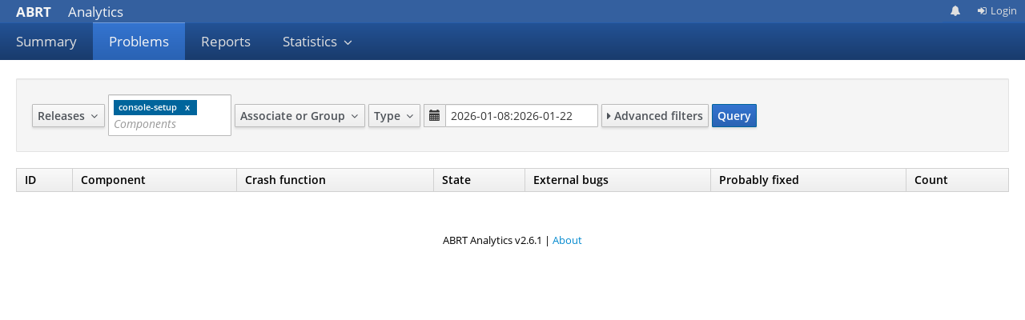

--- FILE ---
content_type: text/html; charset=utf-8
request_url: https://retrace.fedoraproject.org/faf/problems/?component_names=console-setup
body_size: 125542
content:
<!DOCTYPE html>
<html lang="en">
  <head>
    <meta charset="utf-8">
    <meta name="viewport" content="width=device-width, initial-scale=1">
    <title>ABRT Analytics - Problems</title>
    <link rel="icon" type="image/png" href="/faf/static/icons/hicolor_apps_16x16_abrt.png" sizes="16x16">
    <link rel="icon" type="image/png" href="/faf/static/icons/hicolor_apps_32x32_abrt.png" sizes="32x32">
    <link rel="stylesheet" href="/faf/system_static/patternfly/css/patternfly.min.css">
    <link rel="stylesheet" href="/faf/system_static/patternfly/css/patternfly-additions.min.css">
    <link rel="stylesheet" href="/faf/static/css/bootstrap-multiselect.css">
    <link rel="stylesheet" href="/faf/static/css/daterangepicker-bs3.css">
    <link rel="stylesheet" href="/faf/static/css/bootstrap-tagsinput.css">
    <link rel="stylesheet" href="/faf/static/css/typeaheadjs.css">
    <link rel="stylesheet" href="/faf/static/css/style.css">

    <script type="text/javascript">
      ROOT_URL = "/faf/";
    </script>
    <script src="/faf/system_static/jquery/latest/jquery.min.js"></script>
    <script src="/faf/static/js/bootstrap.js"></script>
    <script src="/faf/static/js/bootstrap-multiselect.js"></script>
    <script src="/faf/system_static/patternfly/js/patternfly.min.js"></script>
    <script src="/faf/static/js/moment.js"></script>
    <script src="/faf/static/js/daterangepicker.js"></script>
    <script src="/faf/static/js/bootstrap-tagsinput.js"></script>
    <script src="/faf/static/js/typeahead.bundle.min.js"></script>
    <script src="/faf/static/js/custom.js"></script>
    
    
  </head>
  <body>
      
      <div class="navbar navbar-default navbar-pf" role="navigation">
          <div class="navbar-header">
            <button type="button" class="navbar-toggle" data-toggle="collapse" data-target=".navbar-collapse">
              <span class="sr-only">Toggle navigation</span>
              <span class="icon-bar"></span>
              <span class="icon-bar"></span>
              <span class="icon-bar"></span>
            </button>
            <a class="navbar-brand" href="/faf/"><strong class="brand-title">ABRT</strong> Analytics</a>
          </div>
          <div class="navbar-collapse collapse">
            <ul class="nav navbar-nav navbar-primary">
              <li ><a href="/faf/summary/">Summary</a></li>
              <li class="active" ><a id="href_problems" href="/faf/problems/">Problems</a></li>
              <li ><a href="/faf/reports/">Reports</a></li>
              <li class="dropdown"  >
                <a href="#" class="dropdown-toggle" data-toggle="dropdown">Statistics <span class="caret"></span></a>
                <ul class="dropdown-menu" role="menu">
                  <li><a href="/faf/stats/today/">Today</a></li>
                  <li><a href="/faf/stats/yesterday/">Yesterday</a></li>
                  <li><a href="/faf/stats/last_week/">Last week</a></li>
                  <li><a href="/faf/stats/last_month/">Last month</a></li>
                  <li><a href="/faf/stats/last_year/">Last year</a></li>
                </ul>
              </li>
              
              
            </ul>
            
              <ul class="nav navbar-nav navbar-utility">
                <li><a href="https://apps.fedoraproject.org/notifications" class="fa fa-bell notifications" title="Notifications preferences"></a></li>
                
                  <li><a href="/faf/login/"><span class="fa fa-sign-in fa-fw"></span>Login</a></li>
                
              </ul>
              <div class="modal fade" id="userdata-delete" tabindex="-1" role="dialog" aria-labelledby="maildata-modal" aria-hidden="true">
                <div class="modal-dialog" role="document">
                  <div class="modal-content">
                    <div class="modal-header">
                      <button type="button" class="close" data-dismiss="modal" aria-label="Close"><span aria-hidden="true">&times;</span></button>
                      <h4 class="modal-title" id="maildata-modal">Delete data</h4>
                    </div>
                    <div class="modal-body">
                      <p>Do you really want to delete all the data associated with your account?</p>
                    </div>
                    <div class="modal-footer">
                      <button type="button" class="btn btn-default" data-dismiss="modal">Cancel</button>
                      <a role="button" href="/faf/delete_data" class="btn btn-primary">Delete</a>
                    </div>
                  </div>
                </div>
              </div>
            
          </div>
      </div>
      
        
      
      <div class="container-fluid">
        
<div class="row">
    <div class="col-md-12">
      <div id="problem-filter" class="well">
        <form class="form-inline" method="GET">
            
        <div class="form-group  ">
        
            <label for="opsysreleases">Releases</label>
        

        <div class="input-group">
        

        <select class="multiselect" class="form-control" id="opsysreleases" multiple name="opsysreleases"><option value="16">Fedora 39</option><option value="17">Fedora 40</option><option value="18">Fedora 41</option><option value="19">Fedora 42</option><option value="2">Fedora rawhide</option><option value="1">CentOS 7</option><option value="11">CentOS 8</option></select>

        </div>
        
        
    </div>
    
            
        <div class="form-group  ">
        
            <label for="component_names">Component Names</label>
        

        <div class="input-group">
        

        <input class="component-names" class="form-control" id="component_names" name="component_names" placeholder="Components" type="text" value="console-setup">

        </div>
        
        
    </div>
    
            
        <div class="form-group  ">
        
            <label for="associate">Associate or Group</label>
        

        <div class="input-group">
        

        <select class="multiselect-filtered-dynamic hidden" class="form-control" id="associate" name="associate"><option selected value="__None">Associate or Group</option><option value="2546">0xmrtt</option><option value="2415">616b2f</option><option value="2862">a126ium</option><option value="2944">a474c</option><option value="379">aalam</option><option value="741">aalvarez</option><option value="1017">aarapov</option><option value="492">aarem</option><option value="2114">aarondmarasco</option><option value="1442">aaronhetherington</option><option value="1010">abbot</option><option value="546">abbra</option><option value="2899">abdielj</option><option value="1826">abeche</option><option value="1042">abiagion</option><option value="1756">abitzer</option><option value="1197">ablu</option><option value="284">abo</option><option value="216">abompard</option><option value="2021">abradshaw</option><option value="2358">abrarwali</option><option value="1977">abregman</option><option value="82">@abrt-sig</option><option value="81">abrt-team</option><option value="2009">absal0m</option><option value="2408">abulimov</option><option value="2485">acabral</option><option value="1722">acardace</option><option value="500">acaringi</option><option value="2164">acatton</option><option value="1694">achernya</option><option value="1076">acme</option><option value="2466">acmnpv</option><option value="1047">aconole</option><option value="2654">acooks2</option><option value="1856">acui</option><option value="1513">adalloz</option><option value="472">adamwill</option><option value="932">adelton</option><option value="1436">adetiste</option><option value="699">adev</option><option value="714">adeza</option><option value="804">adimania</option><option value="2916">aditi44</option><option value="2651">adobes</option><option value="278">adrian</option><option value="2954">adrianvovk</option><option value="1769">adrienverge</option><option value="2871">adro79</option><option value="551">adscvr</option><option value="1054">adsllc</option><option value="1675">adsr</option><option value="542">aegorenk</option><option value="2424">aekoroglu</option><option value="1648">aem</option><option value="1456">aeperezt</option><option value="2715">afaria</option><option value="1337">aflyhorse</option><option value="2781">afreof</option><option value="512">afri</option><option value="1721">afsilva</option><option value="266">agerstmayr</option><option value="233">agk</option><option value="1688">aglitke</option><option value="1301">agoode</option><option value="2417">agraven</option><option value="1719">agriffis</option><option value="1281">agruenba</option><option value="2379">ahajkova</option><option value="2930">ahaupt</option><option value="2708">aheath1992</option><option value="104">ahs3</option><option value="1464">ahughes</option><option value="1659">aikidouke</option><option value="1519">aimylios</option><option value="785">airlied</option><option value="743">airwave</option><option value="2101">aivarannamaa</option><option value="418">ajax</option><option value="1427">ajeddeloh</option><option value="2186">ajeetdsouza</option><option value="1737">ajmitchell</option><option value="1246">ajschorr</option><option value="765">akarshanbiswas</option><option value="1400">akasko</option><option value="2444">akdev</option><option value="127">akhaitov</option><option value="1340">akien</option><option value="2301">akoutsou</option><option value="1552">akozumpl</option><option value="2819">akrajcik</option><option value="272">akurtakov</option><option value="150">alakatos</option><option value="2755">albertlarsan68</option><option value="1093">alcapcom</option><option value="487">alciregi</option><option value="2590">aleasto</option><option value="704">alebastr</option><option value="430">aledvink</option><option value="1617">aleksey2005</option><option value="2283">alexfails</option><option value="133">alexises</option><option value="178">alexl</option><option value="538">alexlan</option><option value="625">alexpl</option><option value="2268">alexramos</option><option value="976">alexsaezm</option><option value="2949">alext</option><option value="2803">alho</option><option value="729">alikins</option><option value="2856">alisons</option><option value="2676">alissonbruno</option><option value="2939">allanfreitas</option><option value="2892">allhailwesttexas</option><option value="1820">allisson</option><option value="2923">allopez</option><option value="1394">almac</option><option value="1548">alon</option><option value="1949">alphacc</option><option value="1218">als</option><option value="1070">alsadi</option><option value="310">@alt-gtk-de-sig</option><option value="1329">alvesadrian</option><option value="1657">alwillia</option><option value="2167">am1g0</option><option value="2674">amadio</option><option value="1292">amahdal</option><option value="2253">amarcea</option><option value="1314">amarts</option><option value="2344">amatyuko</option><option value="1866">amcnabb</option><option value="204">amdunn</option><option value="494">amello</option><option value="2091">amerey</option><option value="437">amigadave</option><option value="837">amluto</option><option value="543">ammdispose</option><option value="1913">amoralej</option><option value="1468">amukunda</option><option value="2431">amz</option><option value="232">anaconda-maint</option><option value="2317">anatolyv</option><option value="2333">andilinux</option><option value="2655">andmalc</option><option value="740">andreamanzi</option><option value="2683">andreamtp</option><option value="1411">andrewponomarenko</option><option value="2123">andreyma</option><option value="1522">andriy</option><option value="2913">androniychuk</option><option value="1393">andyli</option><option value="28">andymenderunix</option><option value="579">andyp</option><option value="2812">anezbeda</option><option value="2883">angel96</option><option value="2309">anilbey</option><option value="1330">anishpatil</option><option value="2260">anitazha</option><option value="2414">ankr</option><option value="250">ankursinha</option><option value="1313">anoopcs</option><option value="1339">ansasaki</option><option value="1465">anshnd</option><option value="2933">antedebaas</option><option value="2437">anthr76</option><option value="1321">antiaircraft</option><option value="2321">antorres</option><option value="1189">anttix</option><option value="1320">anujmore</option><option value="2830">anushkasrinivasa</option><option value="481">anvil</option><option value="283">anyremote</option><option value="549">aoliva</option><option value="2072">aperezbios</option><option value="421">apevec</option><option value="1353">appadeia</option><option value="828">aptupdate</option><option value="586">aquini</option><option value="2880">aradchen</option><option value="2010">arand</option><option value="1952">araszka</option><option value="1590">aravindksg</option><option value="2191">aravuri</option><option value="1451">arcress</option><option value="257">arg</option><option value="1066">arnd</option><option value="689">arobinso</option><option value="1094">arozansk</option><option value="2717">arraybolt3</option><option value="995">arthurbuliva</option><option value="2158">arthurguru</option><option value="1201">aruiz</option><option value="2744">asahilina</option><option value="2606">@asahi-sig</option><option value="1975">asaleh</option><option value="923">asalkeld</option><option value="265">asamalik</option><option value="566">asavkov</option><option value="2214">ashawley</option><option value="818">asn</option><option value="917">asosedkin</option><option value="2894">asrivats</option><option value="1061">asrob</option><option value="517">astepano</option><option value="1622">astokes</option><option value="1839">astra</option><option value="386">@astro-sig</option><option value="316">athimm</option><option value="345">athmane</option><option value="1943">athomas</option><option value="75">athoscr</option><option value="1007">atikhonov</option><option value="110">atim</option><option value="123">atkac</option><option value="2912">atom-skillz</option><option value="2821">attipaci</option><option value="1143">ausil</option><option value="912">avagin</option><option value="2756">averbyts</option><option value="456">averi</option><option value="1726">avesh</option><option value="993">avigne</option><option value="1618">avij</option><option value="2184">avijayan</option><option value="1252">avik</option><option value="403">aviram</option><option value="1848">aviso</option><option value="1547">avsej</option><option value="2537">awehrfritz</option><option value="159">awjb</option><option value="1620">awood</option><option value="855">axeld</option><option value="2032">axelvvd</option><option value="2023">axilleas</option><option value="1640">aymenq</option><option value="1918">ayrx</option><option value="2680">azolotko</option><option value="1794">baard</option><option value="1851">bagnara</option><option value="1296">baitaand</option><option value="2804">bajertom</option><option value="1448">balajig8</option><option value="2976">baltevl</option><option value="1512">baoquan</option><option value="1763">baptistemm</option><option value="1928">barracks510</option><option value="1883">barryascott</option><option value="2631">bartkus</option><option value="2157">bashton</option><option value="2967">basilcrow</option><option value="1363">baude</option><option value="2875">bax</option><option value="2516">bayazidbh</option><option value="859">bbockelm</option><option value="583">bbonev1</option><option value="1361">bboozzoo</option><option value="559">bcl</option><option value="628">bcornec</option><option value="862">bcotton</option><option value="2230">bdemers</option><option value="1355">bdperkin</option><option value="2831">beau-gosse-dev</option><option value="1644">beckerde</option><option value="1592">beekhof</option><option value="1782">beldmit</option><option value="590">belegdol</option><option value="1178">bellet</option><option value="1511">ben</option><option value="1369">benc</option><option value="1501">bendem</option><option value="1723">bengal</option><option value="385">benniej</option><option value="1134">bentiss</option><option value="593">benzea</option><option value="771">berrange</option><option value="8">besser82</option><option value="468">beuc</option><option value="1706">bevhost</option><option value="953">bex</option><option value="2394">bfabiszewski</option><option value="1739">bfields</option><option value="2428">bfurtmueller</option><option value="1161">bgilbert</option><option value="2509">bgurney</option><option value="1404">bharper</option><option value="1479">bhills</option><option value="2711">bilelmoussaoui</option><option value="4">bioinfornatics</option><option value="1666">bitseater</option><option value="926">bizdelnick</option><option value="183">bjensen</option><option value="2629">bjhx45z9ps32pxsnvqzfj7xmq4wtzawj</option><option value="2244">bjrosen</option><option value="406">bkabrda</option><option value="1469">bkearney</option><option value="2666">bkhl</option><option value="2640">bkida</option><option value="603">bkircher</option><option value="597">bkoz</option><option value="1109">bkreuter</option><option value="1993">bkueng</option><option value="296">blackfile</option><option value="2808">blackwell</option><option value="1784">blaise</option><option value="2380">blarsen</option><option value="2040">blarson</option><option value="2809">blaztinn</option><option value="2619">blinxen</option><option value="1814">bliu</option><option value="1907">blivet-maint</option><option value="1199">blowry</option><option value="2467">bluca</option><option value="979">bmarzins</option><option value="1893">bmbouter</option><option value="940">bmeneguele</option><option value="1020">bmr</option><option value="1000">bnemec</option><option value="2955">bob131</option><option value="643">bochecha</option><option value="831">bofh80</option><option value="695">bogado</option><option value="2620">bogomil</option><option value="311">bojan</option><option value="684">bonniek</option><option value="1067">bonzini</option><option value="1668">bookwar</option><option value="2151">bouska</option><option value="589">bowlofeggs</option><option value="868">bpeck</option><option value="1151">bpepple</option><option value="1111">bpostle</option><option value="2215">bpowers</option><option value="1493">bpradipt</option><option value="895">bradbell</option><option value="1327">bralee</option><option value="896">brandfbb</option><option value="715">branto</option><option value="1474">braoru</option><option value="1685">breilly</option><option value="824">brejoc</option><option value="1434">brendt</option><option value="1368">bressers</option><option value="2884">briancline</option><option value="2693">brianmcarey</option><option value="2365">bright</option><option value="2126">brilong</option><option value="2057">brolley</option><option value="1445">bronhaim</option><option value="26">brouhaha</option><option value="1496">brummbq</option><option value="467">bruno</option><option value="2447">brunodout</option><option value="40">brunovernay</option><option value="1690">bryanlharris</option><option value="675">bsjones</option><option value="1502">bskeggs</option><option value="1082">bstinson</option><option value="2870">@btrfs-sig</option><option value="1214">bubeck</option><option value="1075">buc</option><option value="2438">buckaroogeek</option><option value="2745">@budgie-sig</option><option value="2762">bugant</option><option value="1614">bunnyapocalypse</option><option value="2786">burlak</option><option value="1057">buytenh</option><option value="2427">bytehackr</option><option value="2080">c1480</option><option value="900">c4chris</option><option value="794">c72578</option><option value="2561">caesarhao</option><option value="1229">cagney</option><option value="170">caillon</option><option value="1186">calbrecht</option><option value="2847">caleb</option><option value="2265">calexandru2018</option><option value="2073">callkalpa</option><option value="1487">canderson9</option><option value="1091">caniszczyk</option><option value="179">caolanm</option><option value="2221">carandraug</option><option value="2568">carl3830</option><option value="1146">carllibpst</option><option value="2100">carlosal1015</option><option value="2731">carlosrodrifernandez</option><option value="614">carlwgeorge</option><option value="1707">carmenbianca</option><option value="2581">casep</option><option value="1498">caspermeijn</option><option value="2703">castedo</option><option value="1118">catanzaro</option><option value="1603">cathay4t</option><option value="2156">cattelan</option><option value="987">cbb</option><option value="535">cbm</option><option value="1179">cdamian</option><option value="1031">cdeccio</option><option value="2359">cdorney</option><option value="1527">cdrage</option><option value="865">cdunlap</option><option value="1475">cerberus</option><option value="726">@certbot-sig</option><option value="982">cfeist</option><option value="1483">cfu</option><option value="1959">cgoncalves</option><option value="2240">chambridge</option><option value="1887">chandankumar</option><option value="2917">chapien</option><option value="2043">charlesrose</option><option value="1387">chase9</option><option value="1815">chcao</option><option value="1651">chedi</option><option value="5">cheese</option><option value="96">cheeselee</option><option value="935">cheimes</option><option value="1816">cheng</option><option value="1389">chimosky</option><option value="338">chitlesh</option><option value="251">chkr</option><option value="1349">cho2</option><option value="617">choeger</option><option value="1170">chr77</option><option value="477">chreide</option><option value="624">chrismurphy</option><option value="1591">chrissie</option><option value="366">chrisw</option><option value="18">churchyard</option><option value="1813">chuzhang</option><option value="188">chwilk</option><option value="9">cicku</option><option value="2792">cig00</option><option value="275">cipherboy</option><option value="2235">ciupicri</option><option value="1208">cjatherton</option><option value="1724">cjb</option><option value="2818">cjp256</option><option value="560">ckalina</option><option value="2313">ckelley</option><option value="2256">ckuehl</option><option value="2102">ckujau</option><option value="2022">ckyriakidou</option><option value="2903">ckyrouac</option><option value="587">clalance</option><option value="2851">clang</option><option value="2714">cleaver</option><option value="1899">cleber</option><option value="1155">cleech</option><option value="879">clime</option><option value="1972">clockfort</option><option value="2763">@cloud-sig</option><option value="234">clumens</option><option value="992">cmadams</option><option value="1037">cmeadors</option><option value="2450">cn137</option><option value="830">cockpit</option><option value="442">codeblock</option><option value="1098">codehotter</option><option value="1305">codonell</option><option value="1828">coec</option><option value="2329">coiby</option><option value="2768">commanderjeanluc</option><option value="653">company</option><option value="706">comzeradd</option><option value="2281">condor</option><option value="2802">conor117</option><option value="348">conrads</option><option value="637">@container-sig</option><option value="2203">@convert2rhel-sig</option><option value="297">coolsvap</option><option value="2857">cooperlees</option><option value="1352">copart</option><option value="2490">copperi</option><option value="882">@copr-sig</option><option value="994">coremodule</option><option value="2817">@coreos-sig</option><option value="193">corsepiu</option><option value="55">cosimoc</option><option value="2788">cosmic7863</option><option value="2852">@cosmic-sig</option><option value="791">costello</option><option value="1249">cottsay</option><option value="1315">coyang</option><option value="1166">cqi</option><option value="294">cquad</option><option value="1194">cra</option><option value="2474">crag</option><option value="903">crash</option><option value="2942">crisdel</option><option value="1095">crobinso</option><option value="2172">crummel</option><option value="2292">crvi</option><option value="659">@crypto-team</option><option value="2339">crysisanon</option><option value="2544">cschramm</option><option value="1190">cserpentis</option><option value="971">csmart</option><option value="2071">csnyder</option><option value="1796">csomh</option><option value="1550">csoriano</option><option value="816">cstratak</option><option value="1681">csutherl</option><option value="428">ctria</option><option value="21">ctron</option><option value="94">ctubbsii</option><option value="2464">ctwo0002</option><option value="1741">ctyler</option><option value="404">cverna</option><option value="491">cwickert</option><option value="592">cyberboxster</option><option value="2089">cyberpear</option><option value="1064">cycloptivity</option><option value="1695">cydrobolt</option><option value="1128">cypret</option><option value="2501">cz4rs</option><option value="1136">czanik</option><option value="2712">daandemeyer</option><option value="1822">dacav</option><option value="720">dachary</option><option value="2759">dacresni</option><option value="2645">dacucar</option><option value="1900">dageek</option><option value="1780">dagerling</option><option value="1233">dagostinelli</option><option value="1779">dahaic</option><option value="888">dajt</option><option value="671">damianatorrpm</option><option value="2341">damien-lemoal</option><option value="412">danfruehauf</option><option value="1736">dang</option><option value="2216">danieljamesscott</option><option value="378">danken</option><option value="1058">danniel</option><option value="2920">dannycolin</option><option value="1307">danw</option><option value="1425">darkmuggle</option><option value="2710">davanum</option><option value="453">davdunc</option><option value="751">daveisfera</option><option value="1667">davej</option><option value="783">davem</option><option value="1367">daveo</option><option value="2858">davherna</option><option value="1517">davidcornette</option><option value="2212">davidf</option><option value="2033">davidleemuse</option><option value="606">davidsch</option><option value="1302">davidx</option><option value="1294">davvid</option><option value="2227">daxelrod</option><option value="2086">db6edr</option><option value="2277">dbelyavs</option><option value="2001">dbenoit</option><option value="279">dbhole</option><option value="478">dbmacartney</option><option value="996">dbrasher</option><option value="1929">dbruno</option><option value="2938">@db-sig</option><option value="270">dcallagh</option><option value="235">dcantrel</option><option value="674">dcantrell</option><option value="1406">dcaratti</option><option value="2177">dcavalca</option><option value="956">dcbw</option><option value="2765">dceara</option><option value="29">dchen</option><option value="1242">dciabrin</option><option value="1572">dcm</option><option value="1872">dcr226</option><option value="2595">dctrud</option><option value="1492">ddd</option><option value="2511">deadwitcher</option><option value="1628">deamn</option><option value="1635">deathwish</option><option value="147">decathorpe</option><option value="126">deekej</option><option value="970">@deepinde-sig</option><option value="522">defolos</option><option value="398">deji</option><option value="1745">delagen</option><option value="712">delete</option><option value="2771">delfassy</option><option value="2678">dengler</option><option value="610">denis</option><option value="156">denisarnaud</option><option value="1541">dennisvd</option><option value="1344">deparker</option><option value="2927">dernik</option><option value="575">design-sw</option><option value="2908">desnesn</option><option value="329">devos</option><option value="524">devrim</option><option value="63">dfateyev</option><option value="1480">dfetter</option><option value="2580">dghubble</option><option value="1298">dgoodwin</option><option value="2269">dhat180</option><option value="886">dhendrix</option><option value="2461">dherrera</option><option value="838">dhodovsk</option><option value="661">dhowells</option><option value="2165">didiksupriadi41</option><option value="1963">diegobz</option><option value="572">diehlpk</option><option value="1530">digimer</option><option value="1309">dignan</option><option value="2898">diogoandre</option><option value="2671">dioni21</option><option value="1953">divius</option><option value="1211">divya22</option><option value="1718">djbw</option><option value="1304">djdelorie</option><option value="457">djuran</option><option value="2187">djw8605</option><option value="1247">dkaspar</option><option value="2495">dkirwan</option><option value="2749">dklein</option><option value="1725">dkosovic</option><option value="1889">dkrejci</option><option value="1417">dledford</option><option value="1905">dlehman</option><option value="1123">dm0</option><option value="2521">dm4ss</option><option value="905">dmach</option><option value="315">dmalcolm</option><option value="2145">dmaley</option><option value="927">dmaphy</option><option value="1631">dmarlin</option><option value="1986">dmccheyne</option><option value="2760">dmellado</option><option value="716">dmick</option><option value="1920">dminer</option><option value="402">dmlb2000</option><option value="1860">dmoerner</option><option value="274">dmoluguw</option><option value="321">dmsimard</option><option value="1980">dmurphy18</option><option value="1772">dnglaze</option><option value="541">@dns-sig</option><option value="2334">doczkal</option><option value="800">dodji</option><option value="2793">dogukancagatay</option><option value="1783">dominik</option><option value="2769">dorinda</option><option value="1193">doshitan</option><option value="2173">@dotnet-sig</option><option value="1335">doug1</option><option value="1030">dougsland</option><option value="455">dp67</option><option value="826">dperpeet</option><option value="2299">dpgraham4401</option><option value="1945">dprince</option><option value="1052">dracut-maint</option><option value="576">drago01</option><option value="1701">dreua</option><option value="1164">dridi</option><option value="1738">dros</option><option value="2092">drsmith2</option><option value="1833">dscott</option><option value="72">dsd</option><option value="1282">dshea</option><option value="864">dsommers</option><option value="2810">dsoumis</option><option value="618">dtardon</option><option value="413">dtimms</option><option value="881">dturecek</option><option value="2608">dturner</option><option value="1409">duck</option><option value="819">duffy</option><option value="621">dulsi</option><option value="645">duriantang</option><option value="803">dustymabe</option><option value="955">dvdhrm</option><option value="1593">dvossel</option><option value="2782">dvraaij</option><option value="168">dvratil</option><option value="1333">dwalluck</option><option value="632">dwalsh</option><option value="1607">dwayne</option><option value="1235">dwd</option><option value="877">dweomer</option><option value="7">dwmw2</option><option value="914">dwrobel</option><option value="2056">dyfet</option><option value="1713">dyoung</option><option value="582">dzickus</option><option value="1997">eallen</option><option value="2555">eballetbo</option><option value="1087">ebaron</option><option value="2242">ebrand</option><option value="286">ecashin</option><option value="742">echevemaster</option><option value="145">eclipseo</option><option value="696">@eclipse-sig</option><option value="2383">ecurtin</option><option value="833">edewata</option><option value="1996">edhelms</option><option value="2504">eduram</option><option value="2730">edward-evans-aiven</option><option value="2241">edwintorok</option><option value="113">eeickmeyer</option><option value="2188">eelco</option><option value="860">eerlands</option><option value="1978">egafford</option><option value="164">egeretto</option><option value="1969">eglynn</option><option value="2638">egoode</option><option value="1992">ehabkost</option><option value="1892">eharney</option><option value="1843">eischmann</option><option value="2110">ejratl</option><option value="1683">ekkis</option><option value="1148">ekohl</option><option value="1598">ekulik</option><option value="184">elad</option><option value="793">elanthis</option><option value="1576">eldermarco</option><option value="1990">elfosardo</option><option value="2724">elisre</option><option value="326">ellert</option><option value="1520">ellio167</option><option value="1251">elmarco</option><option value="475">elsupergomez</option><option value="1562">elwell</option><option value="335">elxreno</option><option value="1903">elyscape</option><option value="1484">emaldonado</option><option value="2600">emaros</option><option value="2690">emlima</option><option value="2723">encukou</option><option value="2372">endle</option><option value="2069">endur</option><option value="2346">eneville</option><option value="1288">enpontus</option><option value="778">ensc</option><option value="1714">enslaver</option><option value="665">eparis</option><option value="2178">@epel-packagers-sig</option><option value="668">epienbro</option><option value="798">eponyme</option><option value="2475">epvergara</option><option value="1185">erack</option><option value="2342">ericb</option><option value="2262">ericedens</option><option value="2318">erichte</option><option value="2872">ericklgonzalez</option><option value="1191">erig0</option><option value="919">erikos</option><option value="2611">erikreider</option><option value="1119">@erlang-maint-sig</option><option value="2462">ernunes</option><option value="507">error</option><option value="2726">errornointernet</option><option value="1131">errr</option><option value="2421">ersen</option><option value="496">ersin</option><option value="1704">ertzing</option><option value="2326">esamson</option><option value="629">eseyman</option><option value="962">esyr</option><option value="1966">etingof</option><option value="1490">etrunko</option><option value="1266">evgeni</option><option value="1777">evgenyz</option><option value="2141">evilissimo</option><option value="2099">ewalsh</option><option value="1290">ewan</option><option value="1383">ework</option><option value="899">f1ash</option><option value="19">fab</option><option value="1177">fabbione</option><option value="424">fabiand</option><option value="2963">fabio</option><option value="2149">fabiobeneditto</option><option value="10">fale</option><option value="1677">fangq</option><option value="1859">fantom</option><option value="2440">farchord</option><option value="1380">farnz</option><option value="1412">faxguy</option><option value="2423">fberat</option><option value="1055">fbl</option><option value="1897">fbo</option><option value="1043">fcami</option><option value="1840">fcap</option><option value="1077">fche</option><option value="1634">fcomida</option><option value="2757">fdedden</option><option value="1138">feborges</option><option value="2117">fed500</option><option value="1144">fedelibre</option><option value="2572">fedepell</option><option value="2689">@fedora-llvm-team</option><option value="713">fedpop</option><option value="968">felixonmars</option><option value="1514">fenris02</option><option value="2042">fepitre</option><option value="1228">ferdnyc</option><option value="2493">fernandomesquita</option><option value="1861">ffesti</option><option value="2974">ffish</option><option value="1744">ffmancera</option><option value="334">fgblomqvist</option><option value="821">fgimian</option><option value="1682">fgiudici</option><option value="2627">fgrose</option><option value="2886">fhrdina</option><option value="1139">fidencio</option><option value="1120">filabrazilska</option><option value="1126">filbranden</option><option value="27">filiperosset</option><option value="2797">finlike</option><option value="820">firemanxbr</option><option value="417">firewing</option><option value="1748">firnsy</option><option value="1686">fivaldi</option><option value="775">fjanus</option><option value="399">fkluknav</option><option value="1599">fkocina</option><option value="2536">fkolwa</option><option value="1071">fkooman</option><option value="2519">fkrenzel</option><option value="2303">flacks</option><option value="1481">flaper87</option><option value="2530">flatcap</option><option value="2626">@flatpak-sig</option><option value="2088">flepied</option><option value="2697">flichtenheld</option><option value="2868">flits</option><option value="1460">flo</option><option value="2429">floatingboater</option><option value="1689">florencia</option><option value="2588">fmatt</option><option value="2758">fmaurer</option><option value="813">fmuellner</option><option value="289">fnasser</option><option value="2373">fnecas</option><option value="708">fnux</option><option value="47">fonts-sig</option><option value="2210">fossjon</option><option value="1032">fpokorny</option><option value="1379">frafra</option><option value="1855">francisandre</option><option value="1630">frankcrawford</option><option value="1300">frantisekz</option><option value="2964">franute</option><option value="2271">frederickding</option><option value="1347">fredlima</option><option value="116">frixxon</option><option value="880">frostyx</option><option value="2584">fscheiner</option><option value="306">fschwarz</option><option value="1364">fsimonce</option><option value="1220">ftrivino</option><option value="2805">ftweedal</option><option value="276">fujiwara</option><option value="2418">fuller</option><option value="584">furlongm</option><option value="2952">fvorobev</option><option value="256">fweimer</option><option value="2267">fzdarsky</option><option value="1303">gabbayo</option><option value="1069">galileo</option><option value="1930">galt</option><option value="2061">ganto</option><option value="2968">gap</option><option value="2798">garcia</option><option value="1757">garga</option><option value="2196">garnacho</option><option value="2887">gasiyu</option><option value="2039">gaul</option><option value="1152">gavin</option><option value="1012">gbailey</option><option value="760">gbcox</option><option value="952">gbitzes</option><option value="2238">gcabiddu</option><option value="2266">gcasey1</option><option value="1073">gchamoul</option><option value="1378">gd</option><option value="2008">gdha</option><option value="2224">gdubreui</option><option value="1116">gecko-maint</option><option value="1880">geertj</option><option value="62">gemi</option><option value="1712">genodeftest</option><option value="2044">geoff</option><option value="1245">georgiou</option><option value="2285">geraldosimiao</option><option value="493">gerd</option><option value="301">germano</option><option value="2322">gerryrcom</option><option value="933">gferon</option><option value="2623">ghen2</option><option value="2688">ghishadow</option><option value="567">gholms</option><option value="191">giallu</option><option value="594">gicmo</option><option value="34">gil</option><option value="736">gilboa</option><option value="1693">girst</option><option value="1503">glisse</option><option value="2607">gmaglione</option><option value="2144">gnaponie</option><option value="520">gnat</option><option value="93">@gnome-sig</option><option value="2435">gnulinuxcc</option><option value="1261">godas</option><option value="1104">goeran</option><option value="346">goldmann</option><option value="1536">golfu</option><option value="277">gombosg</option><option value="1241">gomix</option><option value="1244">gonis</option><option value="262">gordonmessmer</option><option value="2548">gordonwwang</option><option value="2252">goshansp</option><option value="664">@go-sig</option><option value="2152">gospo</option><option value="2398">gotmax23</option><option value="1821">gouldwp</option><option value="1289">grahamwhiteuk</option><option value="1420">grandinj</option><option value="2306">@graphics-sig</option><option value="411">green</option><option value="458">greenscientist</option><option value="510">greghellings</option><option value="1558">grenier</option><option value="2371">grosjo</option><option value="407">grover</option><option value="1629">grue</option><option value="2081">grumpey</option><option value="1890">gsauthof</option><option value="651">gscrivano</option><option value="2139">gsgatlin</option><option value="1565">gtb</option><option value="2425">gtiwari</option><option value="2308">gtjoseph</option><option value="2472">gtwilliams</option><option value="2547">gui1ty</option><option value="209">guidograzioli</option><option value="2364">gundersanne</option><option value="2742">gungwald</option><option value="772">gunnersrini</option><option value="1931">gvalkov</option><option value="339">gvarisco</option><option value="1476">gwei3</option><option value="2633">gwenlg</option><option value="2853">gwenthekween</option><option value="2353">gzaronikas</option><option value="304">hadess</option><option value="631">haircommander</option><option value="1004">halfie</option><option value="964">hamishtmb</option><option value="2106">hamzy</option><option value="1053">hanecak</option><option value="462">hannes</option><option value="2719">hanoglu</option><option value="2387">happz</option><option value="1051">harald</option><option value="936">hardaker</option><option value="2458">hardeborlaa</option><option value="1937">hargonix</option><option value="489">harrymichal</option><option value="2844">@haskell-lang-sig</option><option value="1366">hdholm</option><option value="2174">hdost3</option><option value="1350">hedayat</option><option value="1709">hedenface</option><option value="488">heffer</option><option value="1600">hegdevasant</option><option value="2419">heinervdm</option><option value="382">heliocastro</option><option value="766">hellbangerkarna</option><option value="1362">helloworld1</option><option value="1236">hellwolf</option><option value="1239">herczy</option><option value="511">herlo</option><option value="1853">hernane</option><option value="70">herrold</option><option value="2866">hezhengyu</option><option value="397">hguemar</option><option value="2773">hholm</option><option value="667">hhorak</option><option value="1529">hightowe</option><option value="2914">hilomov</option><option value="1567">hiwkby</option><option value="2362">hlin</option><option value="1692">hman-it</option><option value="655">hno</option><option value="68">hobbes1069</option><option value="1553">holcapek</option><option value="2489">holmanb</option><option value="2116">honclo</option><option value="945">honli</option><option value="1790">hony</option><option value="599">honzaf</option><option value="2959">hoshinolina</option><option value="343">hpejakle</option><option value="2384">hrw</option><option value="20">hubbitus</option><option value="2000">hubert</option><option value="309">huff</option><option value="323">humaton</option><option value="1316">humble</option><option value="1180">hushan</option><option value="1172">huwang</option><option value="73">huzaifas</option><option value="1705">hvad</option><option value="2305">hxunbanned</option><option value="2520">hydai</option><option value="130">i18n-team</option><option value="227">iankent</option><option value="56">ianweller</option><option value="1371">iarnell</option><option value="1381">ib54003</option><option value="2279">ibotty</option><option value="1575">iboukris</option><option value="2535">ichavero</option><option value="1121">icheishvili</option><option value="1110">icon</option><option value="1812">idevat</option><option value="2739">idoenmez</option><option value="1">ignatenkobrain</option><option value="997">ihrachyshka</option><option value="2716">ihuguet</option><option value="1613">iivanov</option><option value="2034">ikavalio</option><option value="2085">ikedas</option><option value="1195">ilgrad</option><option value="1196">ilianaw</option><option value="353">ilyes</option><option value="2919">imbearchild</option><option value="2934">imbev</option><option value="414">imcinerney</option><option value="1432">imcleod</option><option value="1699">imesias</option><option value="612">immanetize</option><option value="1056">imntreal</option><option value="2732">imsedgar</option><option value="2549">imullins</option><option value="588">@infra-sig</option><option value="2965">infraw</option><option value="2571">ingli</option><option value="792">ingvar</option><option value="1142">inout</option><option value="1328">iolaum</option><option value="1219">ipa-maint</option><option value="1804">ipedrosa</option><option value="224">irina</option><option value="1372">isaact</option><option value="1885">ishcherb</option><option value="1334">isimluk</option><option value="2538">italomga</option><option value="74">itamarjp</option><option value="2889">itsalldigital</option><option value="1317">iucar</option><option value="1021">ivanromanov</option><option value="1278">ivaxer</option><option value="1171">ivazquez</option><option value="1212">ivzhh</option><option value="2859">iwaim</option><option value="1987">iwienand</option><option value="464">ixs</option><option value="2877">iysheng</option><option value="2297">izabela</option><option value="707">izhar</option><option value="1954">iztokf</option><option value="2828">j5lx</option><option value="2430">j7126</option><option value="2027">jackorp</option><option value="1325">jadahl</option><option value="2772">jajik</option><option value="2479">jakobmeng</option><option value="254">jakub</option><option value="2593">jaltman</option><option value="1050">jam3s</option><option value="755">jamacku</option><option value="401">jamartis</option><option value="350">jamatos</option><option value="1988">james</option><option value="1122">jamesd</option><option value="774">jamesni</option><option value="1740">jamesnz</option><option value="2598">jamesread</option><option value="1580">jamesturner246</option><option value="2728">jamiechap</option><option value="1932">jamielennox</option><option value="486">jamielinux</option><option value="2459">janbaudisch</option><option value="2083">jandrlik</option><option value="207">janfrode</option><option value="1671">janisozaur</option><option value="554">jankratochvil</option><option value="2961">jannau</option><option value="2849">jan-ruzicka-c</option><option value="2736">janvhs</option><option value="1732">janvlug</option><option value="1906">japokorn</option><option value="1788">jaredwallace</option><option value="1457">jariq</option><option value="1697">jaroslav</option><option value="1310">jarrpa</option><option value="502">jaruga</option><option value="876">jasonbrooks</option><option value="2079">jasonish</option><option value="271">@java-maint-sig</option><option value="35">java-sig</option><option value="796">javierm</option><option value="1817">jaydg</option><option value="2280">jaymzh</option><option value="181">jaysonr</option><option value="1985">jbastian</option><option value="1921">jbaublitz</option><option value="1854">jbenc</option><option value="2223">jbernard</option><option value="1982">jbertozzi</option><option value="1323">jbowes</option><option value="2328">jbtrystram</option><option value="1130">jcajka</option><option value="194">jcapik</option><option value="1968">jcapitao</option><option value="1910">jcaratzas</option><option value="1774">jcerny</option><option value="375">jchaloup</option><option value="2499">jcheca</option><option value="734">jcholast</option><option value="2363">jclay</option><option value="536">jcline</option><option value="236">jcm</option><option value="120">jcp</option><option value="682">jcpunk</option><option value="1491">jcvenegas</option><option value="1679">jcwillia</option><option value="1086">jdekloe</option><option value="974">jdieter</option><option value="1960">jdob</option><option value="646">jdornak</option><option value="2015">jdoss</option><option value="31">jdulaney</option><option value="1964">jduncan</option><option value="1268">jdunn</option><option value="1101">jeckersb</option><option value="1341">jefferson2z</option><option value="1507">jefferym</option><option value="1811">jeffg</option><option value="2218">jeffreylauribose</option><option value="1403">jeffreyness</option><option value="1237">jehane</option><option value="2820">jelly</option><option value="114">jens</option><option value="387">jenslody</option><option value="676">jensm</option><option value="293">jerboaa</option><option value="2500">jered</option><option value="2599">jeroenooms</option><option value="2718">jexposit</option><option value="2926">jfalempe</option><option value="2701">jfaracco</option><option value="144">jfch2222</option><option value="2777">jfclere</option><option value="1834">jfearn</option><option value="1832">jfenal</option><option value="2813">jfernandez</option><option value="83">jfilak</option><option value="613">jflory7</option><option value="1072">jforbes</option><option value="2245">jfsaucier</option><option value="1132">jgarzik</option><option value="1700">jgold</option><option value="213">jgorig</option><option value="1133">jgreguske</option><option value="140">jgrulich</option><option value="537">jgu</option><option value="514">jheger</option><option value="2734">jhein</option><option value="834">jhernand</option><option value="143">jhladky</option><option value="1663">jhlavac</option><option value="1450">jhli</option><option value="2332">jhnidek</option><option value="690">jhogarth</option><option value="360">jhrozek</option><option value="1462">jhutar</option><option value="652">jhuttana</option><option value="1734">jiffintt</option><option value="2300">jijunwan</option><option value="199">jima</option><option value="822">jimi</option><option value="870">jirka</option><option value="2477">jirutka</option><option value="1081">jistone</option><option value="972">jiteshs</option><option value="2738">jiyin</option><option value="24">jjames</option><option value="432">jjanco</option><option value="2835">jjardon</option><option value="291">jjelen</option><option value="1127">jjg</option><option value="519">jjh</option><option value="2005">jjmcd</option><option value="604">jjohnstn</option><option value="2183">jkacur</option><option value="2068">jkalina</option><option value="115">jkaluza</option><option value="1173">jkang</option><option value="78">jkastner</option><option value="1103">jkeating</option><option value="1923">jkim</option><option value="1678">jklimes</option><option value="1852">jknife</option><option value="2574">jkolarik</option><option value="239">jkonecny</option><option value="2539">jkozol</option><option value="1377">jkraehemann</option><option value="1293">jkreuzer</option><option value="400">jkucera</option><option value="2251">jkurik</option><option value="2166">jlanda</option><option value="1660">jlaska</option><option value="770">jlayton</option><option value="1716">jlcjohn</option><option value="1159">jlebon</option><option value="1877">jlieskov</option><option value="1768">jlinton</option><option value="1551">jluza</option><option value="2432">jm0</option><option value="1124">jmagne</option><option value="616">jmakey</option><option value="497">jmarchan</option><option value="2636">jmarcin</option><option value="2226">jmarrero</option><option value="1408">jmarshall</option><option value="1488">jmatthews</option><option value="2960">jmatufka</option><option value="2670">jmigacz</option><option value="84">jmilan</option><option value="1255">jmlich</option><option value="111">jmmahler</option><option value="396">jmmv</option><option value="1459">jmontleon</option><option value="100">jmoskovc</option><option value="440">jmoyer</option><option value="909">jmracek</option><option value="2111">jmrodri</option><option value="1125">jngrad</option><option value="2340">jnoguera</option><option value="190">jnovy</option><option value="2752">jnsamyak</option><option value="2019">joelsmith</option><option value="2197">joev</option><option value="745">jogas</option><option value="2163">john2583</option><option value="1085">john5342</option><option value="1829">johnh</option><option value="2814">john-kendall</option><option value="2314">johnmate</option><option value="1319">johnp</option><option value="499">jolsa</option><option value="1933">jomara</option><option value="2067">jonaski</option><option value="2929">jonathaneidsness</option><option value="2533">jonathanspw</option><option value="1867">jondkent</option><option value="1751">jonkni</option><option value="797">jonny</option><option value="1006">jonquark</option><option value="1217">joost</option><option value="2747">jordalgo</option><option value="2840">jorsol</option><option value="1343">jortel</option><option value="205">jorti</option><option value="312">jorton</option><option value="623">josef</option><option value="2506">joshstrobl</option><option value="201">joshuadf</option><option value="2543">joshuag1000</option><option value="2761">josmyers</option><option value="2746">josueneo</option><option value="1554">jpacner</option><option value="1862">jpechane</option><option value="1014">jpena</option><option value="485">jperrin</option><option value="1238">jplesnik</option><option value="391">jpo</option><option value="2900">jpodivin</option><option value="598">jpokorny</option><option value="359">jpopelka</option><option value="1365">jraber</option><option value="2779">jreuter</option><option value="165">jreznik</option><option value="2753">jrichardson</option><option value="210">jridky</option><option value="2121">jrincayc</option><option value="2527">jrische</option><option value="2234">jrist</option><option value="906">jrohel</option><option value="1665">jromanes</option><option value="960">jrowens</option><option value="369">jruzicka</option><option value="1248">jrybar</option><option value="2416">js</option><option value="1223">jsafrane</option><option value="1810">jsanders</option><option value="611">jsbackus</option><option value="2921">jsbillings</option><option value="2563">jschmidb</option><option value="1974">jscotka</option><option value="1894">jsedlak</option><option value="2669">jshort</option><option value="2052">jsimon</option><option value="107">jskala</option><option value="106">jskarvad</option><option value="384">jsmith</option><option value="2577">jsnow</option><option value="1232">jsorensen</option><option value="470">jspaleta</option><option value="531">jstanek</option><option value="892">jstanley</option><option value="1312">jsteffan</option><option value="832">jstephen</option><option value="1760">jstribny</option><option value="756">jsynacek</option><option value="344">jtaylor</option><option value="245">jtietema</option><option value="1625">jtluka</option><option value="2635">jtornosm</option><option value="2007">jtulak</option><option value="1674">juanmabc</option><option value="807">juergh</option><option value="705">jujens</option><option value="208">julian</option><option value="2891">julian45</option><option value="2130">julian8628</option><option value="2038">juliogonzalez</option><option value="2675">jumati</option><option value="723">junghans</option><option value="2483">junkblocker</option><option value="2854">juokelis</option><option value="146">jussilehtola</option><option value="2453">justinz</option><option value="2918">jvaclav</option><option value="52">jvanek</option><option value="951">jvcelak</option><option value="37">jvlomax</option><option value="1563">jvymazal</option><option value="596">jwakely</option><option value="2616">jwass3</option><option value="1068">jwboyer</option><option value="1332">jwcampbell</option><option value="2063">jwhite</option><option value="2376">jwhonce</option><option value="2392">jwillikers</option><option value="866">jwilson</option><option value="2355">jwolfe</option><option value="108">jwrdegoede</option><option value="2476">jzerdik</option><option value="2131">kad</option><option value="1684">kaigai</option><option value="1385">kaio</option><option value="54">kalev</option><option value="217">kanarip</option><option value="2455">kanitha</option><option value="2764">kanru</option><option value="2565">kantan</option><option value="647">kaptk2</option><option value="2204">karafior</option><option value="1999">karlik</option><option value="2778">karlowich</option><option value="1680">karm</option><option value="2556">karolinku</option><option value="435">karsten</option><option value="2207">karya0</option><option value="377">kasal</option><option value="1274">kashyapc</option><option value="1499">kasong</option><option value="814">kathenas</option><option value="854">katzj</option><option value="2246">kay</option><option value="2128">kazade</option><option value="2766">kb1000</option><option value="1234">kc8hfi</option><option value="273">kdaniel</option><option value="169">@kde-sig</option><option value="99">kdudka</option><option value="717">ke4qqq</option><option value="693">keesdejong</option><option value="1729">keitellf</option><option value="459">keiths</option><option value="237">kellin</option><option value="657">kengert</option><option value="937">kenhys</option><option value="317">kenjiro</option><option value="2331">kenya888</option><option value="790">kenyon</option><option value="1761">kerneis</option><option value="1506">kernel-maint</option><option value="182">kevin</option><option value="2962">kevin-agwaze</option><option value="1258">kevinb</option><option value="2284">kevincox</option><option value="872">kfan</option><option value="1673">kg4sgp</option><option value="1970">kgiusti</option><option value="2657">kgold</option><option value="2433">kgwhitmer</option><option value="2924">khanicov</option><option value="2220">kheib</option><option value="1401">kiilerix</option><option value="847">kilobyte</option><option value="2232">kim27</option><option value="1597">kimheino</option><option value="2274">kir</option><option value="2105">kjaleel</option><option value="719">kkeithle</option><option value="2412">kkleine</option><option value="363">kkofler</option><option value="2294">kkoukiou</option><option value="2311">klaas</option><option value="2848">klajo</option><option value="1994">klausdevwalker</option><option value="2694">kleisauke</option><option value="1652">kloczek</option><option value="1439">kmabbasi</option><option value="1654">kmatsui</option><option value="564">kme</option><option value="2011">kmilos</option><option value="1524">kmod-maint</option><option value="677">kni</option><option value="2915">knivnia</option><option value="2350">knoepfel</option><option value="2832">koalillo</option><option value="1608">kochstefan</option><option value="503">konradm</option><option value="2904">kootchieman</option><option value="799">korkeala</option><option value="2970">koxt2</option><option value="1162">kparal</option><option value="1746">kpvdr</option><option value="226">kraxel</option><option value="187">krege</option><option value="2041">krionbsd</option><option value="1453">krisman</option><option value="1384">krnowak</option><option value="2855">krossato</option><option value="1559">krzycz</option><option value="1357">kshlm</option><option value="2668">kstewart</option><option value="2289">ksurma</option><option value="967">ksyz</option><option value="50">ktdreyer</option><option value="1669">ktietz</option><option value="2378">ktock</option><option value="368">kubo</option><option value="1528">kumarpraveen</option><option value="1845">kurtseifried</option><option value="757">kushal</option><option value="1926">kushal124</option><option value="848">kvolny</option><option value="2385">kwalker</option><option value="1795">kwenning</option><option value="44">kwizart</option><option value="1035">kwright</option><option value="533">kyle</option><option value="1835">kylev</option><option value="2064">kyrofa</option><option value="228">kzak</option><option value="504">labbott</option><option value="1799">lachmanfrantisek</option><option value="2618">lack-0</option><option value="1029">laine</option><option value="2486">laiot</option><option value="1433">lalatendu</option><option value="1759">lamm</option><option value="425">landgraf</option><option value="694">larsks</option><option value="1360">larsu</option><option value="550">law</option><option value="609">laxathom</option><option value="439">lbalhar</option><option value="1797">lbarczio</option><option value="330">lbazan</option><option value="1078">lberk</option><option value="1787">lbrabec</option><option value="2695">lchilton</option><option value="1471">lcons</option><option value="2644">lcrpkking</option><option value="1730">lcts</option><option value="1083">lczerner</option><option value="1809">ldv</option><option value="1896">lead2gold</option><option value="965">leamas</option><option value="2647">lecris</option><option value="779">leejnk</option><option value="157">lef</option><option value="2596">leifliddy</option><option value="161">leigh123linux</option><option value="901">lenkaseg</option><option value="446">lennart</option><option value="2729">leo</option><option value="2272">leogallego</option><option value="2523">leoleovich</option><option value="2243">leon</option><option value="1888">leonn</option><option value="1955">leospol</option><option value="2754">leoswaldo</option><option value="260">lesseasyway</option><option value="2925">lethedata</option><option value="1742">levined</option><option value="1672">lfarkas</option><option value="505">lfield</option><option value="1808">lgao</option><option value="1504">lgoncalv</option><option value="1938">lgs</option><option value="1515">lhinds</option><option value="885">lholecek</option><option value="2463">lhrazky</option><option value="1154">liangsuilong</option><option value="2295">liangwen12year</option><option value="2685">@libreoffice-sig</option><option value="1610">libvirt-maint</option><option value="2796">lichliu</option><option value="2628">lihis</option><option value="902">lijiang</option><option value="65">limb</option><option value="2469">linesr</option><option value="825">linkdupont</option><option value="644">linuxdonald</option><option value="2439">linuxsystemroles</option><option value="373">linville</option><option value="416">liquidat</option><option value="2352">liuhangbin</option><option value="2699">liutgnu</option><option value="849">ljavorsk</option><option value="1419">lkf</option><option value="1375">lkiesow</option><option value="23">lkundrak</option><option value="929">llagendijk</option><option value="463">llaumgui</option><option value="2217">lletelier</option><option value="1664">lloesche</option><option value="155">lmacken</option><option value="447">lnie</option><option value="555">lnykryn</option><option value="688">logic</option><option value="1516">loise</option><option value="1065">lon</option><option value="2861">loranallensmith</option><option value="845">lorbus</option><option value="1842">lorenzodalrio</option><option value="1275">lotharlutz</option><option value="529">louizatakk</option><option value="436">loveshack</option><option value="1358">lpabon</option><option value="2815">lsandova</option><option value="853">lsedlar</option><option value="839">lslebodn</option><option value="626">lsm5</option><option value="2195">lsun</option><option value="2343">lu3vea</option><option value="2863">luap99</option><option value="1632">@lua-packagers-sig</option><option value="1426">lucab</option><option value="2206">lucabotti</option><option value="2142">lucarval</option><option value="1967">lucasagomes</option><option value="185">lucilanga</option><option value="313">luhliarik</option><option value="2288">luigifab</option><option value="2702">luk1337</option><option value="2422">lukaskotek</option><option value="2310">lukc</option><option value="1936">lunaticc0</option><option value="138">lupinix</option><option value="422">lutter</option><option value="46">luya</option><option value="985">lvm-team</option><option value="1781">lvrabec</option><option value="1566">@lxqt-sig</option><option value="1754">lyarwood</option><option value="465">lyessaadi</option><option value="347">lyosnorezel</option><option value="1027">lystor</option><option value="1115">lyude</option><option value="2374">lzachar</option><option value="698">lzaoral</option><option value="744">lzap</option><option value="230">m4rtink</option><option value="2727">ma-ab</option><option value="2615">mabraham</option><option value="1112">maci</option><option value="2367">mackgmbh</option><option value="2582">maddin58</option><option value="948">madko</option><option value="174">magcius</option><option value="2107">magnu5</option><option value="527">maha</option><option value="2551">mairacanal</option><option value="1864">major</option><option value="1184">makowski</option><option value="1500">malkowski</option><option value="2257">malmond</option><option value="2622">man2dev</option><option value="2396">mango</option><option value="415">manpaz</option><option value="2074">manuq</option><option value="2725">marcan</option><option value="215">marcdeop</option><option value="947">marcindulak</option><option value="1587">marcinslusarz</option><option value="2529">marcor</option><option value="2602">marcusburghardt</option><option value="1137">marcusk</option><option value="1336">marcusmueller</option><option value="1033">mariobl</option><option value="878">marionline</option><option value="2740">markkemel</option><option value="1956">markmc</option><option value="2293">markotaris</option><option value="2943">marmijo</option><option value="2946">marnold512</option><option value="2146">martinetd</option><option value="523">martinkg</option><option value="1099">martinlanghoff</option><option value="827">martinpitt</option><option value="2162">martinueding</option><option value="509">martstyk</option><option value="1538">marwin</option><option value="1175">marx</option><option value="2182">marxin</option><option value="692">masahase</option><option value="2248">masalafrancesco</option><option value="1508">masami</option><option value="2902">mateusrodcosta</option><option value="660">mathstuf</option><option value="2823">matiwari</option><option value="1026">matriux</option><option value="856">matt</option><option value="1583">mattbenjamin</option><option value="673">mattdm</option><option value="2592">mattherix</option><option value="2434">matthewdva</option><option value="1676">matthewfluet</option><option value="2578">matthickford</option><option value="2031">matthicksj</option><option value="670">mattia</option><option value="2795">mattkae</option><option value="128">mattrose</option><option value="1183">matwey</option><option value="861">matyas</option><option value="1775">matyc</option><option value="983">mauelsha</option><option value="2842">maveonair</option><option value="920">mavit</option><option value="2672">mavjs</option><option value="48">maxamillion</option><option value="2168">maxx</option><option value="1348">mayorga</option><option value="1916">mbacovsk</option><option value="528">mbaldessari</option><option value="2047">mbarabas</option><option value="180">mbarnes</option><option value="1961">mbasti</option><option value="1243">mbayer</option><option value="2743">mbkulik</option><option value="243">mblaha</option><option value="2202">mbocek</option><option value="282">mbooth</option><option value="141">mbriza</option><option value="341">mbroz</option><option value="2531">mbuescher</option><option value="2405">mburket</option><option value="998">mburns72h</option><option value="2947">mcahyadit</option><option value="2542">mcascella</option><option value="2613">mcb30</option><option value="2686">mcbeeffx</option><option value="942">mcepl</option><option value="846">mcermak</option><option value="1059">mchalk</option><option value="49">mchehab</option><option value="1533">mck182</option><option value="57">mclasen</option><option value="1912">mcoleman</option><option value="2513">mcoufal</option><option value="2025">mcpierce</option><option value="1747">mcressman</option><option value="197">mcrha</option><option value="595">mcsontos</option><option value="2112">mcurlej</option><option value="1838">mcyprian</option><option value="2160">mdaenzer</option><option value="1557">mdarade</option><option value="423">mdbooth</option><option value="1440">mdcornu</option><option value="1989">mdomonko</option><option value="928">mdomsch</option><option value="558">mebrown</option><option value="2180">meeuw</option><option value="299">mef</option><option value="132">melmorabity</option><option value="2733">mengel</option><option value="1388">merlinm</option><option value="2667">merritt</option><option value="897">meyering</option><option value="1265">mfabian</option><option value="875">mfabik</option><option value="2567">mfargett</option><option value="1914">mflobo</option><option value="2377">mfocko</option><option value="2028">mfojtik</option><option value="1002">mfrodl</option><option value="941">mgieseki</option><option value="267">mgoodwin</option><option value="79">mgrabovs</option><option value="748">mgrepl</option><option value="2625">mh21</option><option value="662">mhagen</option><option value="732">mharmsen</option><option value="1022">mhatina</option><option value="801">mhayden</option><option value="1857">mheon</option><option value="777">mhjacks</option><option value="352">mhlavink</option><option value="15">mhonek</option><option value="1438">mhough</option><option value="2775">mhoyer</option><option value="1981">mhrivnak</option><option value="2236">mhuin</option><option value="1428">miabbott</option><option value="2445">miaojun0823</option><option value="700">mich181189</option><option value="2484">michaelanguskelly</option><option value="1458">michaelc</option><option value="1467">michalvala</option><option value="1262">michelmno</option><option value="946">michich</option><option value="1827">micklweiss</option><option value="2382">miguel7ra</option><option value="2159">mihkel</option><option value="1691">mikaku</option><option value="1909">mikeb</option><option value="1446">mikecameroon</option><option value="1287">mikedep333</option><option value="474">mikelo2</option><option value="1526">mikem</option><option value="1015">mikep</option><option value="95">milleruntime</option><option value="944">milovidov</option><option value="1979">mimccune</option><option value="986">miminar</option><option value="2566">minfrin</option><option value="1495">minh</option><option value="2589">minlei</option><option value="2055">mintojoseph</option><option value="2407">mipatras</option><option value="2837">@miracle-sig</option><option value="473">misc</option><option value="420">mitr</option><option value="2451">mitradranirban</option><option value="2591">miyunari</option><option value="87">mizdebsk</option><option value="1831">mj41</option><option value="280">mjakubicek</option><option value="460">mjeanson</option><option value="118">mjg</option><option value="1638">mjg59</option><option value="1983">mjia</option><option value="2137">mjthayer</option><option value="654">mjw</option><option value="931">mkasik</option><option value="2876">@mkdocs-sig</option><option value="2017">mkent</option><option value="1836">mklvr</option><option value="1646">mkocka</option><option value="2656">mkolar</option><option value="292">mkoncek</option><option value="2958">mkorpershoek</option><option value="1222">mkosek</option><option value="1140">mkrizek</option><option value="630">mkrupcale</option><option value="2381">mkulik</option><option value="2878">mkurz</option><option value="1841">mkutlak</option><option value="515">mkyral</option><option value="2650">mlewando</option><option value="2879">mlewissmith</option><option value="119">mlichvar</option><option value="810">mlisik</option><option value="2035">mloebach</option><option value="1758">mlombard</option><option value="1596">mluscon</option><option value="2046">mlysonek</option><option value="1868">mmagr</option><option value="2637">mmaher</option><option value="750">mmalik</option><option value="991">mmarhefk</option><option value="80">mmarusak</option><option value="392">mmaslano</option><option value="2443">mmassari</option><option value="663">mmcgrath</option><option value="1084">mmckinst</option><option value="1619">mmilata</option><option value="285">mmorsi</option><option value="290">mmraka</option><option value="850">mmuzila</option><option value="548">mnagy</option><option value="1429">mnguyen</option><option value="220">moceap</option><option value="2704">mochaa</option><option value="247">moezroy</option><option value="1206">mohammedisam</option><option value="1165">mohanboddu</option><option value="1662">moisesguimaraes</option><option value="2020">mojavelinux</option><option value="2153">momosomium</option><option value="1437">monnerat</option><option value="975">mooninite</option><option value="2118">morealaz</option><option value="984">mornfall</option><option value="969">mosquito</option><option value="1286">mosvald</option><option value="1470">mpaladin</option><option value="2691">mpearson</option><option value="2940">mpenttil</option><option value="939">mpolacek</option><option value="2603">mpospisi</option><option value="1169">mprahl</option><option value="1612">mprivozn</option><option value="322">mrc0mmand</option><option value="959">mrceresa</option><option value="2209">mrchuck</option><option value="11">mreynolds</option><option value="2896">mrezanin</option><option value="2841">mripard</option><option value="1250">mrmeee</option><option value="2059">mrmorph</option><option value="1793">mrniranjan</option><option value="1198">mrnuke</option><option value="2700">mroche</option><option value="2470">mrtimdog</option><option value="482">mrunge</option><option value="539">mruprich</option><option value="2150">mruszczyk</option><option value="1542">msalle</option><option value="851">mschorm</option><option value="2860">mschweikardt</option><option value="222">mschwendt</option><option value="1253">msebor</option><option value="544">msehnout</option><option value="445">msekleta</option><option value="619">msimacek</option><option value="1687">msivak</option><option value="701">msk61</option><option value="852">mskalick</option><option value="980">msnitzer</option><option value="526">mso</option><option value="2298">mspacek</option><option value="89">msrb</option><option value="1410">mstahl</option><option value="656">mstevens</option><option value="1879">mstuchli</option><option value="86">msuchy</option><option value="1549">mtamasko</option><option value="22">mtasaka</option><option value="2780">mtd</option><option value="973">mterry</option><option value="2003">mtkunke</option><option value="85">mtoman</option><option value="314">mturk</option><option value="773">mtwebster</option><option value="1308">muep</option><option value="2133">mufti11</option><option value="2129">muks</option><option value="175">muktupavels</option><option value="988">mulhern</option><option value="2684">@multimedia-sig</option><option value="1156">muneendra</option><option value="1870">munroesj52</option><option value="2576">murphyp</option><option value="361">music</option><option value="58">musuruan</option><option value="516">mvadkert</option><option value="2540">mxcarron</option><option value="17">mycae</option><option value="1594">mymindstorm</option><option value="1376">myokoym</option><option value="1509">myoung</option><option value="32">mystro256</option><option value="1727">mzabaluev</option><option value="2720">mzamazal</option><option value="324">mzatko</option><option value="2109">mzavalavz</option><option value="2304">mzeleny</option><option value="1008">mzidek</option><option value="1807">nabooengineer</option><option value="1269">nacho</option><option value="2936">naiithink</option><option value="1045">nalimilan</option><option value="633">nalin</option><option value="808">nando</option><option value="758">narasim</option><option value="268">nathans</option><option value="2482">navidys</option><option value="2320">nayna</option><option value="2402">nazgullien</option><option value="725">nb</option><option value="943">nbecker</option><option value="2911">nclarkclt</option><option value="1962">ncoghlan</option><option value="2906">ndavidov</option><option value="451">ndim</option><option value="1901">ndipanov</option><option value="1728">ndowens</option><option value="2169">ndroftheline</option><option value="2609">ne0l</option><option value="2400">nedia</option><option value="2833">neelc</option><option value="2621">neil</option><option value="1466">neoclust</option><option value="2213">nerville</option><option value="1256">neteler</option><option value="2036">netmask</option><option value="1616">netvor</option><option value="1863">neugens</option><option value="325">@neuro-sig</option><option value="2850">neurowinter</option><option value="2707">nevun</option><option value="376">nforro</option><option value="2624">nfrayer</option><option value="287">ngompa</option><option value="737">nhorman</option><option value="1423">nhosoi</option><option value="1034">nickblack</option><option value="255">nickc</option><option value="2642">nickfarrell</option><option value="2478">nicknas</option><option value="1397">nickysn</option><option value="601">nicoulaj</option><option value="2888">nielsdg</option><option value="2864">nightishaman</option><option value="2498">nikic</option><option value="2468">nikromen</option><option value="1534">nili</option><option value="2885">nilskoenig</option><option value="117">nim</option><option value="2356">niohiani</option><option value="2026">niteshnarayan</option><option value="1696">niveusluna</option><option value="2709">nixuser</option><option value="1586">njha</option><option value="2004">njohnston</option><option value="1424">nkinder</option><option value="2659">nknazeko</option><option value="1226">nkondras</option><option value="2192">nkorde</option><option value="925">nkothapa</option><option value="1416">nkumar</option><option value="1540">nmarques</option><option value="1046">nmav</option><option value="1765">nmilosev</option><option value="2827">nmontero</option><option value="2286">nnac123</option><option value="1766">no1youknowz</option><option value="2140">noa</option><option value="2784">nobidev</option><option value="1224">nobrakal</option><option value="724">nocnokneo</option><option value="685">@nodejs-sig</option><option value="333">nonamedotc</option><option value="727">noodles</option><option value="2348">noon</option><option value="1452">norbertus</option><option value="1847">nosnilmot</option><option value="2198">notafile</option><option value="318">notting</option><option value="2783">npgo22</option><option value="38">nphilipp</option><option value="374">npmccallum</option><option value="2601">npocs</option><option value="426">nrhodes</option><option value="1947">nsaje</option><option value="225">nsantos</option><option value="2573">nsella</option><option value="1443">nsoffer</option><option value="2873">nubobot42</option><option value="530">nucleo</option><option value="1792">numans</option><option value="581">nushio</option><option value="162">nvieville</option><option value="2225">nyoxi</option><option value="1174">oalbrigt</option><option value="1944">oanson</option><option value="1398">obnox</option><option value="1351">obudai</option><option value="2375">ochosi</option><option value="1584">ocrdma</option><option value="1915">oddshocks</option><option value="2454">oden</option><option value="2508">odintsov</option><option value="2119">odlg</option><option value="433">odubaj</option><option value="2098">oenone</option><option value="1326">ofourdan</option><option value="1898">ogajduse</option><option value="41">oget</option><option value="1200">ogutierrez</option><option value="754">ohaessler</option><option value="476">oholy</option><option value="2357">ohrdlick</option><option value="738">okeeble</option><option value="918">okozina</option><option value="2460">ol</option><option value="1753">oldarmyc</option><option value="763">olea</option><option value="874">olem</option><option value="1627">olichtne</option><option value="76">oliver</option><option value="1577">oliveryeoh</option><option value="105">olysonek</option><option value="518">omajid</option><option value="1574">omos</option><option value="811">omular</option><option value="2481">ondaaak</option><option value="381">ondrejj</option><option value="2824">oneace</option><option value="2082">onemorebyte</option><option value="2972">onesensor1</option><option value="1338">onkarshinde</option><option value="1167">onosek</option><option value="483">ooprala</option><option value="1001">@openstack-sig</option><option value="394">opohorel</option><option value="2401">oprizal</option><option value="102">opuk</option><option value="2816">orange-kao</option><option value="67">orion</option><option value="966">oron</option><option value="33">orphan</option><option value="1803">orpiske</option><option value="2612">osandov</option><option value="2370">@osbuild-sig</option><option value="1791">oschreib</option><option value="1609">osier</option><option value="2502">osloup</option><option value="2135">osoukup</option><option value="2735">osteffen</option><option value="815">otaylor</option><option value="802">otubo</option><option value="2254">oturpe</option><option value="479">ovasik</option><option value="1264">ozamosi</option><option value="1187">ozoder</option><option value="1011">pabelanger</option><option value="1882">pac23</option><option value="2404">pacheco</option><option value="2176">packagerbot</option><option value="1023">packaging-team</option><option value="1579">packit</option><option value="2494">packit-stg</option><option value="1113">pahuang</option><option value="570">pali</option><option value="1207">pampelmuse</option><option value="434">panovotn</option><option value="2750">@pantheon-sig</option><option value="2006">parasense</option><option value="2255">partialvolume</option><option value="336">patches</option><option value="1505">patrickt</option><option value="2190">patrikopravil</option><option value="2345">patrikp</option><option value="2261">patux</option><option value="2175">patxi</option><option value="1324">paulcarroty</option><option value="1881">pauld</option><option value="869">pavlix</option><option value="1391">pavloos</option><option value="469">pawsa</option><option value="1168">pbabinca</option><option value="913">pbiering</option><option value="1044">pbo</option><option value="219">pbrady</option><option value="431">pbrezina</option><option value="109">pbrobinson</option><option value="2787">pcacjr</option><option value="261">pcahyna</option><option value="817">pcfe</option><option value="1602">pcmoore</option><option value="2614">pcolberg</option><option value="3">pcpa</option><option value="1942">pcreech17</option><option value="2524">pcullen</option><option value="2054">pebenito</option><option value="1455">pecameron</option><option value="540">pemensik</option><option value="203">perex</option><option value="1819">@perl-maint-sig</option><option value="69">perl-sig</option><option value="103">pertusus</option><option value="1213">petasis</option><option value="2465">petebuffon</option><option value="444">peter</option><option value="131">petersen</option><option value="2368">pfilipen</option><option value="1670">pfor</option><option value="562">pfrankli</option><option value="1062">pfrields</option><option value="2087">pgagne</option><option value="1764">pgf</option><option value="780">pgfed</option><option value="580">pghmcfc</option><option value="1346">pgier</option><option value="195">pgordon</option><option value="1560">pgreco</option><option value="2282">pgrosu</option><option value="2975">ph14nix</option><option value="1117">phatina</option><option value="2526">philantrop</option><option value="1272">philipp</option><option value="1097">philmd</option><option value="2932">@phosh-sig</option><option value="214">phracek</option><option value="1611">phrdina</option><option value="957">phuang</option><option value="2264">phuzion</option><option value="620">pidgornyy</option><option value="429">piersc</option><option value="2838">pillose</option><option value="1163">pingou</option><option value="490">piotrp</option><option value="1188">pjasicek</option><option value="2426">pjgeorg</option><option value="709">pjones</option><option value="372">pjp</option><option value="1589">pjreger</option><option value="1801">pkajaba</option><option value="1311">pkalever</option><option value="1153">pkfed</option><option value="1895">pkilambi</option><option value="480">pknirsch</option><option value="2410">pkoncity</option><option value="1917">pkopkan</option><option value="2395">pkotvan</option><option value="907">pkratoch</option><option value="894">pkubat</option><option value="2084">plambri</option><option value="454">plautrba</option><option value="1145">plfiorini</option><option value="1661">plindner</option><option value="320">pmachata</option><option value="950">pmackinn</option><option value="680">pmatilai</option><option value="2522">pmazzini</option><option value="1472">pmikova</option><option value="1322">pmkovar</option><option value="25">pmoravco</option><option value="1230">pmuldoon</option><option value="2910">pmurphy</option><option value="264">pnemade</option><option value="370">pocock</option><option value="1354">podvody</option><option value="1039">poetinha</option><option value="2801">polymer</option><option value="963">poros</option><option value="1181">portante</option><option value="608">potty</option><option value="615">pouar</option><option value="1939">ppai</option><option value="2737">ppalka</option><option value="2811">ppfeister</option><option value="702">ppisar</option><option value="2890">pqa</option><option value="1875">prabindatta</option><option value="1824">pradac</option><option value="158">praiskup</option><option value="981">prajnoha</option><option value="889">pranvk</option><option value="1016">prarit</option><option value="557">praveenp</option><option value="569">pravins</option><option value="2569">preichl</option><option value="2698">prgutier</option><option value="1205">prigupta</option><option value="2349">principis</option><option value="2219">progdan</option><option value="1911">prongs</option><option value="2161">proski</option><option value="2296">@proton-sig</option><option value="64">psabata</option><option value="2545">psalaba</option><option value="1965">psavelye</option><option value="1624">pschiffe</option><option value="1902">pschindl</option><option value="2559">psimovec</option><option value="2066">psklenar</option><option value="2928">psloboda</option><option value="545">pspacek</option><option value="1003">psss</option><option value="1291">pstodulk</option><option value="358">psutter</option><option value="2558">pszubiak</option><option value="2077">ptoscano</option><option value="627">puiterwijk</option><option value="2016">pvalena</option><option value="1871">pviktori</option><option value="547">pvoborni</option><option value="829">pvolpe</option><option value="1240">pvrabec</option><option value="2">pwalter</option><option value="351">pwhalen</option><option value="196">pwithnall</option><option value="200">pwouters</option><option value="129">pwu</option><option value="2597">pysis</option><option value="2562">@python-packagers-sig</option><option value="223">@python-sig</option><option value="2722">pzacik</option><option value="2366">q5sys</option><option value="1141">@qa-tools-sig</option><option value="1485">qiq</option><option value="2825">queeup</option><option value="1510">quintela</option><option value="390">qulogic</option><option value="1762">qwan</option><option value="2471">rabenalt</option><option value="1473">radekmanak</option><option value="639">radez</option><option value="784">radford</option><option value="246">rafalzaq</option><option value="443">raghusiddarth</option><option value="371">raineforest</option><option value="1800">rajalakshmi</option><option value="380">rajeeshknambiar</option><option value="1331">rajeshkumargp</option><option value="248">rakesh</option><option value="2049">rakhimov</option><option value="568">ralph</option><option value="1605">ralphlange</option><option value="1743">ralston</option><option value="1770">ramereth</option><option value="721">ramkrsna</option><option value="949">ramsdell</option><option value="2154">raorn</option><option value="30">raphgro</option><option value="60">rathann</option><option value="408">raveit65</option><option value="1884">ravenoak</option><option value="1785">ravindrakumar</option><option value="2393">rberger</option><option value="2205">rbtr</option><option value="728">rbu</option><option value="2403">rcallicotte</option><option value="1641">rcap</option><option value="1556">rclark</option><option value="733">rcritten</option><option value="349">rcurtin</option><option value="2335">rdementi</option><option value="91">rdieter</option><option value="1924">rdopiera</option><option value="498">rdossant</option><option value="2692">reanimator</option><option value="427">reaperzn</option><option value="142">rebus</option><option value="1806">redragon</option><option value="2869">redstrate</option><option value="2617">releng-bot</option><option value="342">remi</option><option value="2319">remilauzier</option><option value="2097">renep</option><option value="1345">renich</option><option value="2909">renner</option><option value="681">ret2libc</option><option value="1642">returntrip</option><option value="2120">revoman</option><option value="2973">rexjarvis117</option><option value="1270">reznik</option><option value="873">rfairley</option><option value="327">rfenkhuber</option><option value="1935">rffontenelle</option><option value="789">rga</option><option value="605">rgrunber</option><option value="2185">rharrison</option><option value="1009">rharwood</option><option value="634">rhcontainerbot</option><option value="2171">rhea</option><option value="2201">rhl</option><option value="171">rhughes</option><option value="2794">rhusar</option><option value="600">ricardo</option><option value="1991">ricco</option><option value="501">richardfearn</option><option value="2966">richardm</option><option value="2231">richzendy</option><option value="1940">rickardlindberg</option><option value="1276">ricky</option><option value="686">rimolive</option><option value="735">rineau</option><option value="249">rishi</option><option value="2770">rjarry</option><option value="2503">rjeffman</option><option value="1957">rjmco</option><option value="218">rjones</option><option value="2639">rkanagar</option><option value="2211">rkennke</option><option value="2278">rkothiya</option><option value="1878">rkuska</option><option value="1209">rlandmann</option><option value="2312">rlescak</option><option value="1342">rluders</option><option value="1318">rluzynski</option><option value="2554">@r-maint-sig</option><option value="795">rmarko</option><option value="88">rmattes</option><option value="1176">rmccabe</option><option value="16">rmeggins</option><option value="2290">rmnscnce</option><option value="577">rmyers</option><option value="2389">rnc</option><option value="904">rnorwood</option><option value="1486">rnovacek</option><option value="136">robert</option><option value="930">robmv</option><option value="871">@robotics-sig</option><option value="1216">robyduck</option><option value="739">rocha</option><option value="2706">@rocm-packagers-sig</option><option value="1525">rohanpm</option><option value="1392">rohara</option><option value="1100">roland</option><option value="495">rolffokkens</option><option value="2594">rolivier</option><option value="574">roma</option><option value="2882">romaingeissler1a</option><option value="1643">romal</option><option value="1283">romanofski</option><option value="149">rombobeorn</option><option value="2409">rominf</option><option value="2564">rommell</option><option value="1830">ron</option><option value="767">ronniesahlberg</option><option value="2347">rookderby</option><option value="362">roshansingh</option><option value="1971">rossdylan</option><option value="1581">rosslagerwall</option><option value="703">roysjosh</option><option value="1626">rpazdera</option><option value="1279">rpeterso</option><option value="841">rpitonak</option><option value="910">@rpm-software-management-sig</option><option value="977">rrankin</option><option value="298">rrati</option><option value="658">rrelyea</option><option value="2677">rrendec</option><option value="51">rrix</option><option value="152">rsroka</option><option value="2136">rstoyanov</option><option value="160">rstrode</option><option value="410">rtcm</option><option value="1306">rth</option><option value="2517">rthery</option><option value="1948">rtnpro</option><option value="1633">rtsisyk</option><option value="843">ruben</option><option value="2014">@ruby-packagers-sig</option><option value="2076">rugebiker</option><option value="635">runcom</option><option value="383">russellb</option><option value="1414">@rust-sig</option><option value="121">rvokal</option><option value="240">rvykydal</option><option value="2800">ryanabx</option><option value="1720">ryanbreaker</option><option value="139">ryanlerch</option><option value="1395">ryansb</option><option value="2354">rzinsly</option><option value="863">rzl</option><option value="2324">rzlatic</option><option value="2492">s00se</option><option value="364">s4504kr</option><option value="1568">s520</option><option value="2552">saakla</option><option value="2104">sabbaka</option><option value="1260">sac</option><option value="1537">sadmac</option><option value="356">sagarun</option><option value="189">sagitter</option><option value="1285">sailer</option><option value="1798">sakalosj</option><option value="1950">saleone</option><option value="471">salimma</option><option value="2721">saluki</option><option value="2895">samcday</option><option value="2687">samfeifer</option><option value="2553">samiullahmohammed</option><option value="302">sandeen</option><option value="534">sandeeps</option><option value="2012">sanqui</option><option value="636">santiago</option><option value="1573">saprasad</option><option value="924">sarantis</option><option value="2338">sarroutb</option><option value="1463">sasiddiq</option><option value="508">satyak</option><option value="1645">sayanchowdhury</option><option value="2953">saypaul</option><option value="2528">sbcuser</option><option value="787">sbergmann</option><option value="2361">sbluhm</option><option value="1435">sbonazzo</option><option value="112">sbose</option><option value="2557">sbrivio</option><option value="229">sbueno</option><option value="1482">scenek</option><option value="1106">scfc</option><option value="884">schlupov</option><option value="989">schmidtw</option><option value="2399">schoolguy</option><option value="2030">schwicke</option><option value="354">@scitech_sig</option><option value="762">sciurius</option><option value="1595">scoady</option><option value="1639">scop</option><option value="419">scorreia</option><option value="2583">scottknight</option><option value="1623">scottt</option><option value="1080">scox</option><option value="2560">scriptautomate</option><option value="891">sdake</option><option value="61">sdgathman</option><option value="1063">sdodson</option><option value="1518">sdyroff</option><option value="448">sdz</option><option value="2134">sea</option><option value="2413">seabass-labrax</option><option value="2113">sean797</option><option value="1786">seancallaway</option><option value="1092">seanf</option><option value="2534">seaninspace</option><option value="1621">seanyoung</option><option value="2641">sebastianwick</option><option value="711">sebelk</option><option value="2239">sebhtml</option><option value="2420">sebix</option><option value="1259">sebp</option><option value="2662">sector</option><option value="1359">sejeff</option><option value="2767">semeijn</option><option value="916">senderek</option><option value="2316">sentry</option><option value="669">sereinit</option><option value="786">sergesanspaille</option><option value="1257">sergiodj</option><option value="122">sergiomb</option><option value="308">sergiopr</option><option value="2094">serhei</option><option value="2901">sfaulken</option><option value="340">sgallagh</option><option value="1421">sgiesecke</option><option value="319">sgordon</option><option value="1658">sgros</option><option value="153">sgrubb</option><option value="395">sham1</option><option value="2457">shaneallcroft</option><option value="805">shardy</option><option value="253">sharkcz</option><option value="2741">shattuckite</option><option value="2045">shawndwells</option><option value="484">sheltren</option><option value="2258">shenlebantongying</option><option value="823">shenson</option><option value="331">sherry151</option><option value="1386">shishz</option><option value="571">shlomif</option><option value="2208">shlomiya</option><option value="2660">shoracek</option><option value="2024">shreyankg</option><option value="2487">shufflebox</option><option value="2351">shwetha</option><option value="1733">sic</option><option value="2456">sicherha</option><option value="166">siddharths</option><option value="2194">siddharthvipul1</option><option value="552">siddhesh</option><option value="2646">sidsbrmnn</option><option value="1147">silas</option><option value="769">simo</option><option value="1049">simonm</option><option value="922">simonp</option><option value="176">sindrepb</option><option value="1454">sinnykumari</option><option value="1636">siosm</option><option value="776">siwinski</option><option value="1535">sjenning</option><option value="1789">sjodogne</option><option value="1221">sjsong</option><option value="887">skisela</option><option value="1478">skitt</option><option value="1735">skoduri</option><option value="2512">skolosov</option><option value="806">skottler</option><option value="307">skytux</option><option value="163">slaanesh</option><option value="999">slagle</option><option value="650">slankes</option><option value="1653">slavazanko</option><option value="1976">slaweq</option><option value="2807">slegendr</option><option value="1946">slinabery</option><option value="2658">slook</option><option value="1158">slowrie</option><option value="2323">slp</option><option value="2093">smakarov</option><option value="2822">smallcms</option><option value="2480">smallorange</option><option value="2127">smallvil</option><option value="186">smani</option><option value="640">smilner</option><option value="1444">smizrahi</option><option value="2029">smoitra</option><option value="305">smooge</option><option value="2075">snavin</option><option value="1984">snecker</option><option value="2002">sneininger</option><option value="1825">sni</option><option value="1422">snikulov</option><option value="135">snirkel</option><option value="2108">snits</option><option value="295">sochotni</option><option value="1927">social</option><option value="1160">sohank2602</option><option value="2941">solomoncyj</option><option value="2652">solopasha</option><option value="59">somlo</option><option value="2270">somuchforsubtlety</option><option value="1102">sonkun</option><option value="1461">sophiekovalevsky</option><option value="513">sopos</option><option value="1088">sopotc</option><option value="1405">soulen</option><option value="2170">souryogurt</option><option value="1382">special</option><option value="2330">spetros</option><option value="13">spichugi</option><option value="288">spike</option><option value="2664">sping</option><option value="915">splinux</option><option value="1850">spollei</option><option value="1449">spontsle</option><option value="36">spot</option><option value="768">sprabhu</option><option value="1543">spredzy</option><option value="2505">spresti</option><option value="1710">spstarr</option><option value="678">srakitnican</option><option value="1755">sross</option><option value="1447">ssahani</option><option value="730">ssalevan</option><option value="2665">ssbarnea</option><option value="2018">sseago</option><option value="2604">sshil</option><option value="2315">sshnaidm</option><option value="172">ssp</option><option value="2065">@sssd-maintainers</option><option value="2634">st331h0rs3</option><option value="710">stahnma</option><option value="2713">stansoft</option><option value="1150">stefanb</option><option value="1606">stefanberger</option><option value="1297">stefanha</option><option value="958">stefanok</option><option value="2051">stefansf</option><option value="92">stefw</option><option value="1578">stephaner</option><option value="1844">stephen144</option><option value="2325">stethewwolf</option><option value="206">steve</option><option value="97">steved</option><option value="648">stevenfalco</option><option value="2199">stevenvdschoot</option><option value="506">stevetraylen</option><option value="812">sthiell</option><option value="718">stingray</option><option value="2179">stliibm</option><option value="532">stransky</option><option value="1129">strigazi</option><option value="893">strobert</option><option value="1277">suanand</option><option value="563">submachine</option><option value="461">suchakra</option><option value="2643">sumantrom</option><option value="2442">sumitgarg</option><option value="759">sundaram</option><option value="2514">supakeen</option><option value="134">suraia</option><option value="1215">survient</option><option value="1225">susmit</option><option value="148">suve</option><option value="1497">svahl</option><option value="98">svashisht</option><option value="1040">svde</option><option value="1089">swagiaal</option><option value="1374">@sway-sig</option><option value="1280">swhiteho</option><option value="1708">swilkerson</option><option value="466">swt2c</option><option value="1532">sxw</option><option value="1570">systemd-maint</option><option value="2776">szappis</option><option value="2452">szeth</option><option value="1615">szidek</option><option value="389">szpak</option><option value="2507">t0xic0der</option><option value="2945">t4rik</option><option value="1731">taaem</option><option value="1545">tachoknight</option><option value="911">tadej</option><option value="53">tagoh</option><option value="753">talcite</option><option value="2579">tao-j</option><option value="781">tartare</option><option value="39">tartina</option><option value="747">tarvin</option><option value="2518">tasksynctest</option><option value="1604">tasleson</option><option value="1571">tatyana</option><option value="2836">tautropfli</option><option value="2653">taylorzr</option><option value="2337">tbabej</option><option value="2497">tbaeder</option><option value="1904">tbielawa</option><option value="14">tbordaz</option><option value="1546">tbreeds</option><option value="1544">tbzatek</option><option value="565">tc01</option><option value="2132">tc1210</option><option value="2951">tcameron</option><option value="1203">tchaikov</option><option value="2228">tcolles</option><option value="2969">tcordes</option><option value="1908">tdabasin</option><option value="90">tdawson</option><option value="1750">tdecacqu</option><option value="242">tdfischer</option><option value="2585">tdudlak</option><option value="1601">technion</option><option value="2971">tectrixdev</option><option value="2874">teddy</option><option value="1013">teigland</option><option value="761">tejas</option><option value="525">terjeros</option><option value="2229">terminalmage</option><option value="573">terrycloth</option><option value="1227">teuf</option><option value="2496">tfanelli</option><option value="641">tflink</option><option value="1555">tgl</option><option value="585">tgraf</option><option value="1582">thaller</option><option value="2276">thalman</option><option value="167">than</option><option value="2682">thebeanogamer</option><option value="2586">theyoyojo</option><option value="137">thias</option><option value="1494">thl</option><option value="452">thm</option><option value="521">thofmann</option><option value="1637">thoger</option><option value="2446">thomas-dickey</option><option value="252">thomasfedb</option><option value="1005">thomasj</option><option value="2541">thomasroder</option><option value="961">thomasvs</option><option value="124">thozza</option><option value="1858">thrnciar</option><option value="2291">thunderbirdtr</option><option value="1254">tian</option><option value="212">tibbs</option><option value="2488">ties</option><option value="1477">tieugene</option><option value="449">till</option><option value="2147">tim4dev</option><option value="300">timfenn</option><option value="2649">timhansen46</option><option value="202">timj</option><option value="1805">timlank</option><option value="2905">timlau</option><option value="602">timn</option><option value="2247">tinez</option><option value="1399">tingping</option><option value="2336">tinodidriksen</option><option value="2369">tiritor</option><option value="2843">tithom</option><option value="1025">tjikkun</option><option value="1823">tjmc</option><option value="2881">tjuhasz</option><option value="2275">tjyang</option><option value="45">tk009</option><option value="1441">tkanteck</option><option value="441">tkorbar</option><option value="1231">tkrizek</option><option value="2391">tlavocat</option><option value="438">tmatsuu</option><option value="2950">tmatus</option><option value="1430">tmhoang</option><option value="908">tmlcoch</option><option value="1108">tmoertel</option><option value="393">tmraz</option><option value="2570">tmstaedt</option><option value="367">tmz</option><option value="192">tnorth</option><option value="2138">toejet</option><option value="561">tohojo</option><option value="809">tojeline</option><option value="1874">tolland</option><option value="1263">tomaszgasior</option><option value="954">tomegun</option><option value="1402">tomeu</option><option value="691">tomh</option><option value="638">tomkukral</option><option value="1876">tommi</option><option value="2826">tomparkin</option><option value="1539">tomprince</option><option value="2249">tomranta</option><option value="388">tomspur</option><option value="2390">tomsweeneyredhat</option><option value="2013">tonet666p</option><option value="1752">tonyskapunk</option><option value="2632">topazus</option><option value="782">topdog</option><option value="1585">torbuntu</option><option value="1849">torsava</option><option value="258">toshio</option><option value="1564">tosykora</option><option value="1273">totol</option><option value="332">tpokorra</option><option value="764">tpopela</option><option value="1650">tradej</option><option value="2922">trafficbpk</option><option value="2222">trausche</option><option value="1267">travmi</option><option value="2510">trawets</option><option value="1771">trb143</option><option value="1048">tredaell</option><option value="1698">tremble</option><option value="687">trepik</option><option value="2307">treydock</option><option value="2200">trhoden</option><option value="2550">tripledes</option><option value="2791">tritas</option><option value="2193">trix</option><option value="2705">trixieua</option><option value="2250">trodgers</option><option value="450">trondd</option><option value="2103">tronde</option><option value="1711">trondham</option><option value="1995">tross</option><option value="2233">trown</option><option value="2125">troycurtisjr</option><option value="365">tsao</option><option value="1588">tscherf</option><option value="303">tsmetana</option><option value="857">tstclair</option><option value="788">tstellar</option><option value="2681">tsundoku</option><option value="858">ttheisen</option><option value="198">ttomecek</option><option value="844">ttorcz</option><option value="649">ttorling</option><option value="269">ttrinks</option><option value="1415">tuanta</option><option value="990">tuju</option><option value="1107">tuliom</option><option value="2834">turboben</option><option value="2060">turboturtle</option><option value="101">tuxbrewr</option><option value="2935">tuxsavvy</option><option value="42">twaugh</option><option value="263">twoerner</option><option value="1655">txtoth</option><option value="2062">tyrylu</option><option value="2078">tzero</option><option value="2751">u1f35c</option><option value="2867">u2fsdgvkx1</option><option value="683">ueno</option><option value="1489">uggla</option><option value="2302">uklotzde</option><option value="2095">ultrafredde</option><option value="867">umohnani</option><option value="2893">umutd3401</option><option value="1149">uraeus</option><option value="840">usercont</option><option value="2790">utoddl</option><option value="2630">uwearnold</option><option value="71">uwog</option><option value="2181">v02460</option><option value="1036">vakwetu</option><option value="679">valtri</option><option value="244">van</option><option value="2661">vandycarlos</option><option value="2411">vanessa_kris</option><option value="2449">vanessakris</option><option value="1370">vanoudt</option><option value="337">vascom</option><option value="12">vashirov</option><option value="2865">vasquez</option><option value="666">vbatts</option><option value="2956">vbenes</option><option value="2532">vbubela</option><option value="591">vcrhonek</option><option value="553">vda</option><option value="211">vdolezal</option><option value="1028">veillard</option><option value="1869">venemo</option><option value="2846">venkatesh6911</option><option value="355">verdurin</option><option value="2525">vfedorenko</option><option value="883">vgologuz</option><option value="1431">vgoyal</option><option value="2696">vhanulik</option><option value="1038">vhumpa</option><option value="409">vicodan</option><option value="1373">victortoso</option><option value="1951">victortyau</option><option value="2327">vigna</option><option value="1647">villadalmine</option><option value="1096">@virtmaint-sig</option><option value="6">vishald</option><option value="1717">vishalv</option><option value="125">vishalvvr</option><option value="1413">vittyvk</option><option value="1802">vivekanand1101</option><option value="835">vjancik</option><option value="1922">vkmc</option><option value="1919">vkrizan</option><option value="1090">vladimirk</option><option value="2575">vladimirslavik</option><option value="1295">vladis</option><option value="2263">vladius</option><option value="2806">vmalik</option><option value="2143">vmaljulin</option><option value="697">vmihalko</option><option value="749">vmojzis</option><option value="1024">vmukhame</option><option value="2679">voegelas</option><option value="1018">vokac</option><option value="898">volter</option><option value="890">vondruch</option><option value="2037">vorburger</option><option value="934">vpaan</option><option value="556">vpavlin</option><option value="241">vpodzime</option><option value="1778">vpolasek</option><option value="231">vponcova</option><option value="1891">vpopovic</option><option value="1204">vpv</option><option value="2273">vquintans</option><option value="2386">vrothberg</option><option value="405">vrutkovs</option><option value="1886">vstinner</option><option value="2957">vsyncako</option><option value="578">vtrefny</option><option value="1390">vvitek</option><option value="2648">vwbusguy</option><option value="2673">w8emv</option><option value="731">wakko666</option><option value="1865">walki</option><option value="281">walters</option><option value="66">wart</option><option value="1299">warthog9</option><option value="2897">waterboy</option><option value="1041">waterlan</option><option value="2605">waynesun20</option><option value="1702">wberrier</option><option value="1079">wcohen</option><option value="2845">wcrobert</option><option value="221">wef</option><option value="642">weli</option><option value="1818">wfp</option><option value="1135">whot</option><option value="1202">willb</option><option value="1846">williamdes</option><option value="921">williamjmorenor</option><option value="1703">wilmer</option><option value="1105">wilqu</option><option value="2931">wismill</option><option value="2189">wmutschl</option><option value="1192">wojdyr</option><option value="2789">wojnilowicz</option><option value="672">wolfy</option><option value="1521">wolnei</option><option value="2799">wombelix</option><option value="2070">wottop</option><option value="2287">wpoely86</option><option value="1776">wsato</option><option value="1157">wtaymans</option><option value="1561">wtogami</option><option value="238">wwoods</option><option value="259">wzzrd</option><option value="842">xaeth</option><option value="2907">xanderlent</option><option value="1060">xavierb</option><option value="2829">xdbob</option><option value="1114">xdelaruelle</option><option value="622">xenithorb</option><option value="2388">xfgusta</option><option value="1569">xgl-maint</option><option value="978">xhorak</option><option value="1656">xiao</option><option value="2937">xiaofwan</option><option value="2441">xinghong</option><option value="177">xiphmont</option><option value="1715">xiubli</option><option value="357">xmrbrz</option><option value="1837">xning</option><option value="2948">xplosionmind</option><option value="2785">@xr-sig</option><option value="1531">xsnrg</option><option value="154">xvitaly</option><option value="1418">yaderv</option><option value="2473">yahmad</option><option value="2124">yalgaer</option><option value="77">yaneti</option><option value="1407">yangrr</option><option value="752">yanqiyu</option><option value="2839">yarek</option><option value="2748">ycollet</option><option value="2774">ydesouza</option><option value="2155">yisooan</option><option value="2515">yizhengxie</option><option value="1523">ykaliuta</option><option value="1941">ykarel</option><option value="1182">ykorman</option><option value="2259">yochanan</option><option value="2237">yogaraj</option><option value="1934">yograterol</option><option value="2610">yonatankahana</option><option value="1773">yonhan</option><option value="173">yselkowitz</option><option value="2122">yshestakov</option><option value="2096">yunyings</option><option value="1925">yuwang</option><option value="2058">yuwata</option><option value="1649">yyang</option><option value="2397">zabell</option><option value="2090">zach</option><option value="2048">zachcarter</option><option value="1074">zaitcev</option><option value="2115">zaitseff</option><option value="1396">zaneb</option><option value="722">zaniyah</option><option value="1998">zap</option><option value="607">zawertun</option><option value="1767">zbeekman</option><option value="1958">zbrown</option><option value="328">zbyszek</option><option value="43">zdohnal</option><option value="1271">zeenix</option><option value="2148">zeno</option><option value="151">zfridric</option><option value="2448">zhucheng</option><option value="2587">ziegenberg</option><option value="2050">zironid</option><option value="1019">zkabelac</option><option value="1873">zkota</option><option value="2663">zlopez</option><option value="2360">zm627</option><option value="1973">zmc</option><option value="2406">zmiklank</option><option value="1284">zoglesby</option><option value="2053">zpytela</option><option value="2491">zrhoffman</option><option value="938">zsun</option><option value="2436">zulinx86</option><option value="836">zultron</option><option value="1749">zuul</option><option value="746">zvetlik</option><option value="1356">zyga</option><option value="1210">zzambers</option></select>

        </div>
        
        
    </div>
    
            
        <div class="form-group  ">
        
            <label for="type">Type</label>
        

        <div class="input-group">
        

        <select class="multiselect" class="form-control" id="type" multiple name="type"><option value="core">core</option><option value="java">java</option><option value="kerneloops">kerneloops</option><option value="python">python</option><option value="ruby">ruby</option></select>

        </div>
        
        
    </div>
    
            
        <div class="form-group  ">
        
            <label for="daterange">Date range</label>
        

        <div class="input-group">
        
            <div class="input-group-addon">
              <span class="glyphicon glyphicon-calendar"></span>
            </div>
        

        <input class="form-control daterange" class="form-control" id="daterange" name="daterange" type="text" value="2026-01-08:2026-01-22">

        </div>
        
        
    </div>
    
             
              <a href="#" id="show-advanced-filters" class="btn btn-default"><i class="fa fa-caret-right"></i> Advanced filters</a>
              <div id="advanced-filters" class="separated hide">
            
              <div>
                
        <div class="form-group  ">
        
            <label for="arch">Architecture</label>
        

        <div class="input-group">
        

        <select class="multiselect" class="form-control" id="arch" multiple name="arch"><option value="8">armv5tel</option><option value="10">armv7hl</option><option value="11">armv7hnl</option><option value="9">armv7l</option><option value="4">i386</option><option value="5">i486</option><option value="6">i586</option><option value="7">i686</option><option value="19">ia64</option><option value="2">noarch</option><option value="12">ppc</option><option value="13">ppc64</option><option value="14">ppc64le</option><option value="15">s390</option><option value="16">s390x</option><option value="17">sparc</option><option value="18">sparc64</option><option value="1">src</option><option value="3">x86_64</option></select>

        </div>
        
        
    </div>
    
                
        <div class="form-group  ">
        
            <label for="exclude_taintflags">Exclude taintflags</label>
        

        <div class="input-group">
        

        <select class="multiselect" class="form-control" id="exclude_taintflags" multiple name="exclude_taintflags"><option value="9">A acpi_overridden</option><option value="6">B page_release</option><option value="11">C staging_driver</option><option value="8">D died_recently</option><option value="14">E unsigned_module</option><option value="2">F forced_module</option><option value="12">I firmware_workaround</option><option value="16">K live_patch</option><option value="15">L soft_lockup</option><option value="5">M mce</option><option value="13">O module_out_of_tree</option><option value="1">P module_proprietary</option><option value="4">R forced_removal</option><option value="3">S smp_unsafe</option><option value="7">U userspace</option><option value="10">W warning</option></select>

        </div>
        
        
    </div>
    
                
        <div class="form-group  ">
        
            <label for="probable_fix_osrs">Probably fixed in</label>
        

        <div class="input-group">
        

        <select class="multiselect" class="form-control" id="probable_fix_osrs" multiple name="probable_fix_osrs"><option value="1">CentOS 7</option><option value="2">Fedora rawhide</option><option value="19">Fedora 42</option><option value="16">Fedora 39</option><option value="17">Fedora 40</option><option value="18">Fedora 41</option><option value="11">CentOS 8</option></select>

        </div>
        
        
    </div>
    
                
        <div class="form-group  ">
        
            <label for="bug_filter">Bug status</label>
        

        <div class="input-group">
        

        <select class="multiselect" class="form-control" id="bug_filter" name="bug_filter"><option selected value="None">Any bug status</option><option value="HAS_BUG">Has a bug</option><option value="NO_BUGS">No bugs</option><option value="HAS_OPEN_BUG">Has an open bug</option><option value="ALL_BUGS_CLOSED">All bugs closed</option></select>

        </div>
        
        
    </div>
    
              </div>
              <div>
                
        <div class="form-group  ">
        
            <label for="function_names">Function Names</label>
        

        <div class="input-group">
        

        <input class="form-control" id="function_names" name="function_names" placeholder="Functions" type="text" value="">

        </div>
        
        
    </div>
    
                
        <div class="form-group  ">
        
            <label for="binary_names">Binary Names</label>
        

        <div class="input-group">
        

        <input class="form-control" id="binary_names" name="binary_names" placeholder="Binaries/Modules" type="text" value="">

        </div>
        
        
    </div>
    
                
        <div class="form-group  ">
        
            <label for="source_file_names">Source File Names</label>
        

        <div class="input-group">
        

        <input class="form-control" id="source_file_names" name="source_file_names" placeholder="Source files" type="text" value="">

        </div>
        
        
    </div>
    
                <p class="text-muted">Comma acts as OR, you can use % as a wildcard, at least one backtrace where all three fields are satisfied must exist to show the problem</p>
              </div>
              <div>
                
        <div class="form-group  ">
        
            <label for="since_version">Since Version</label>
        

        <div class="input-group">
        

        <input class="form-control" id="since_version" name="since_version" placeholder="Since version" type="text" value="">

        </div>
        
        
    </div>
    
                
        <div class="form-group  ">
        
            <label for="since_release">Since Release</label>
        

        <div class="input-group">
        

        <input class="form-control" id="since_release" name="since_release" placeholder="Since release" type="text" value="">

        </div>
        
        
    </div>
    
                
        <div class="form-group  ">
        
            <label for="to_version">To Version</label>
        

        <div class="input-group">
        

        <input class="form-control" id="to_version" name="to_version" placeholder="To version" type="text" value="">

        </div>
        
        
    </div>
    
                
        <div class="form-group  ">
        
            <label for="to_release">To Release</label>
        

        <div class="input-group">
        

        <input class="form-control" id="to_release" name="to_release" placeholder="To release" type="text" value="">

        </div>
        
        
    </div>
    
                <p class="text-muted">Version range
                    <a role="button" data-toggle="tooltip" data-html="true" title="To search in bugs
                    for component foo within versions <b>1.1.1-1</b> and <b>2.0.0-3</b>, set<br/>
                    <b>Since version</b> to <b>1.1.1</b></br><b>Since release</b> to <b>1</b><br/>
                    <b>To version</b> to <b>2.0.0</b><br/><b>To release</b> to <b>3</b>">
                        <span class="fa fa-lg fa-info-circle">
                    </a>
                </p>
              </div>
              <div style="margin-bottom: 5px; padding: inherit">
                  <label for="solution" style="margin-right: 10px; display: inline";>Solution</label>
                  <input id="solution" name="solution" type="checkbox" value="y">
              </div>
            </div>
            <button class="btn btn-primary" type="submit">Query</button>
        </form>
      </div>
      <div id="problem-list">
        <table class="table table-striped table-bordered table-condensed">
          <thead>
            <tr>
              <th>ID</th>
              <th>Component</th>
              <th>Crash function</th>
              <th>State</th>
              <th>External bugs</th>
              <th class="cursor-help" title="Version of the oldest affected package since which the problem stopped occuring in the given release.">Probably fixed</th>
              <th>Count</th>
            </tr>
          </thead>
          
            
          
        </table>
      </div>
    </div>
    <div class="col-md-12">
        

    </div>
</div>
<script type="text/javascript">
    $(document).ready(function(){
        $('a[data-toggle=tooltip]').tooltip();
    });
</script>

      </div>
      <div id="footer">
        <div class="container">
          
          ABRT Analytics v2.6.1 |
          <a href="/faf/about">
            About
          </a>
        </div>
      </div>
  </body>
</html>

--- FILE ---
content_type: application/javascript
request_url: https://retrace.fedoraproject.org/faf/system_static/patternfly/js/patternfly.min.js
body_size: 35697
content:
!function(window){"use strict";var patternfly={version:"3.21.0"};patternfly.pfPaletteColors={black:"#030303",black100:"#fafafa",black200:"#ededed",black300:"#d1d1d1",black400:"#bbbbbb",black500:"#8b8d8f",black600:"#72767b",black700:"#4d5258",black800:"#393f44",black900:"#292e34",blue:"#0088ce",blue100:"#bee1f4",blue200:"#7dc3e8",blue300:"#39a5dc",blue400:"#0088ce",blue500:"#00659c",blue600:"#004368",blue700:"#002235",gold:"#f0ab00",gold100:"#fbeabc",gold200:"#f9d67a",gold300:"#f5c12e",gold400:"#f0ab00",gold500:"#b58100",gold600:"#795600",gold700:"#3d2c00",orange:"#ec7a08",orange100:"#fbdebf",orange200:"#f7bd7f",orange300:"#f39d3c",orange400:"#ec7a08",orange500:"#b35c00",orange600:"#773d00",orange700:"#3b1f00",lightBlue:"#00b9e4",lightBlue100:"#beedf9",lightBlue200:"#7cdbf3",lightBlue300:"#35caed",lightBlue400:"#00b9e4",lightBlue500:"#008bad",lightBlue600:"#005c73",lightBlue700:"#002d39",green:"#3f9c35",green100:"#cfe7cd",green200:"#9ecf99",green300:"#6ec664",green400:"#3f9c35",green500:"#2d7623",green600:"#1e4f18",green700:"#0f280d",lightGreen:"#92d400",lightGreen100:"#e4f5bc",lightGreen200:"#c8eb79",lightGreen300:"#ace12e",lightGreen400:"#92d400",lightGreen500:"#6ca100",lightGreen600:"#486b00",lightGreen700:"#253600",cyan:"#007a87",cyan100:"#bedee1",cyan200:"#7dbdc3",cyan300:"#3a9ca6",cyan400:"#007a87",cyan500:"#005c66",cyan600:"#003d44",cyan700:"#001f22",purple:"#703fec",purple100:"#c7bfff",purple200:"#a18fff",purple300:"#8461f7",purple400:"#703fec",purple500:"#582fc0",purple600:"#40199a",purple700:"#1f0066",red:"#cc0000",red100:"#cc0000",red200:"#a30000",red300:"#8b0000",red400:"#470000",red500:"#2c0000"},patternfly.pfSetDonutChartTitle=function(selector,primary,secondary){var donutChartRightTitle=window.d3.select(selector).select("text.c3-chart-arcs-title");donutChartRightTitle.text(""),donutChartRightTitle.insert("tspan").text(primary).classed("donut-title-big-pf",!0).attr("dy",0).attr("x",0),donutChartRightTitle.insert("tspan").text(secondary).classed("donut-title-small-pf",!0).attr("dy",20).attr("x",0)},patternfly.pfDonutTooltipContents=function(d,defaultTitleFormat,defaultValueFormat,color){return'<table class="c3-tooltip">  <tr>    <td><span style="background-color:'+color(d[0].id)+'"></span><strong>'+d[0].value+"</strong> "+d[0].name+"</td>    <td>"+Math.round(1e3*d[0].ratio)/10+"%</td>  </tr></table>"},patternfly.pfGetUtilizationDonutTooltipContentsFn=function(units){return function(d){return'<span class="donut-tooltip-pf" style="white-space: nowrap;">'+Math.round(1e3*d[0].ratio)/10+"% "+units+" "+d[0].name+"</span>"}},patternfly.pfGetBarChartTooltipContentsFn=function(categories){return function(d){var name=categories?categories[d[0].index]:d[0].index;return'<table class="c3-tooltip">  <tr>    <td><strong>'+name+":</td>    <td>"+d[0].value+"</td>  </tr></table>"}},patternfly.pfSingleLineChartTooltipContentsFn=function(categories){return function(d){var name=categories?categories[d[0].index]:d[0].index;return'<table class="c3-tooltip">  <tr>    <td><strong>'+name+":</td>    <td>"+d[0].value+"</td>  </tr></table>"}},patternfly.pfPieTooltipContents=function(d,defaultTitleFormat,defaultValueFormat,color){return patternfly.pfDonutTooltipContents(d,defaultTitleFormat,defaultValueFormat,color)},patternfly.c3ChartDefaults=function(){var getDefaultColors=function(){return{pattern:[patternfly.pfPaletteColors.blue,patternfly.pfPaletteColors.blue300,patternfly.pfPaletteColors.green,patternfly.pfPaletteColors.orange,patternfly.pfPaletteColors.red]}},getDefaultBarGrid=function(){return{y:{show:!0}}},getDefaultBarTooltip=function(categories){return{contents:patternfly.pfGetBarChartTooltipContentsFn(categories)}},getDefaultBarLegend=function(){return{show:!1}},getDefaultBarConfig=function(categories){return{color:this.getDefaultColors(),grid:this.getDefaultBarGrid(),tooltip:this.getDefaultBarTooltip(categories),legend:this.getDefaultBarLegend()}},getDefaultGroupedBarGrid=function(){return{y:{show:!0}}},getDefaultGroupedBarLegend=function(){return{show:!0,position:"bottom"}},getDefaultGroupedBarConfig=function(){return{color:this.getDefaultColors(),grid:this.getDefaultGroupedBarGrid(),legend:this.getDefaultGroupedBarLegend()}},getDefaultStackedBarGrid=function(){return{y:{show:!0}}},getDefaultStackedBarLegend=function(){return{show:!0,position:"bottom"}},getDefaultStackedBarConfig=function(){return{color:this.getDefaultColors(),grid:this.getDefaultStackedBarGrid(),legend:this.getDefaultStackedBarLegend()}},getDefaultDonut=function(title){return{title:title,label:{show:!1},width:11}},getDefaultDonutSize=function(){return{height:171}},getDefaultDonutColors=function(){return{pattern:[patternfly.pfPaletteColors.blue,patternfly.pfPaletteColors.black300]}},getDefaultDonutTooltip=function(){return{show:!1}},getDefaultDonutLegend=function(){return{show:!1}},getDefaultDonutConfig=function(title){return{donut:this.getDefaultDonut(title),size:this.getDefaultDonutSize(),legend:this.getDefaultDonutLegend(),color:this.getDefaultDonutColors(),tooltip:this.getDefaultDonutTooltip()}},getDefaultPie=function(){return{expand:!0,label:{show:!1}}},getDefaultPieSize=function(){return{height:171}},getDefaultPieColors=function(){return{pattern:[patternfly.pfPaletteColors.blue,patternfly.pfPaletteColors.black300]}},getDefaultPieTooltip=function(){return{contents:$().pfPieTooltipContents}},getDefaultPieLegend=function(){return{show:!1}},getDefaultPieConfig=function(){return{pie:this.getDefaultPie(),size:this.getDefaultPieSize(),legend:this.getDefaultPieLegend(),color:this.getDefaultPieColors(),tooltip:this.getDefaultPieTooltip()}},getDefaultSparklineArea=function(){return{zerobased:!0}},getDefaultSparklineSize=function(){return{height:60}},getDefaultSparklineAxis=function(){return{x:{show:!1},y:{show:!1}}},getDefaultSparklineLegend=function(){return{show:!1}},getDefaultSparklinePoint=function(){return{r:1,focus:{expand:{r:4}}}},getDefaultSparklineTooltip=function(){return{contents:function(d){return'<span class="c3-tooltip-sparkline">'+d[0].value+" "+d[0].name+"</span>"}}},getDefaultSparklineConfig=function(){return{area:getDefaultSparklineArea(),size:getDefaultSparklineSize(),axis:getDefaultSparklineAxis(),color:getDefaultColors(),legend:getDefaultSparklineLegend(),point:getDefaultSparklinePoint(),tooltip:getDefaultSparklineTooltip()}},getDefaultLineAxis=function(){return{x:{show:!0},y:{show:!0}}},getDefaultLineGrid=function(){return{x:{show:!1},y:{show:!0}}},getDefaultLineLegend=function(){return{show:!0}},getDefaultLinePoint=function(){return{r:3,focus:{expand:{r:5}}}},getDefaultLineConfig=function(){return{axis:getDefaultLineAxis(),grid:getDefaultLineGrid(),color:getDefaultColors(),legend:getDefaultLineLegend(),point:getDefaultLinePoint()}},getDefaultSingleLineTooltip=function(){return{contents:$().pfGetBarChartTooltipContentsFn()}},getDefaultSingleLineLegend=function(){return{show:!1}},getDefaultSingleLineConfig=function(){return{axis:getDefaultLineAxis(),grid:getDefaultLineGrid(),color:getDefaultColors(),legend:getDefaultSingleLineLegend(),point:getDefaultLinePoint(),tooltip:getDefaultSingleLineTooltip()}},getDefaultAreaAxis=function(){return getDefaultLineAxis()},getDefaultAreaGrid=function(){return getDefaultLineGrid()},getDefaultAreaLegend=function(){return getDefaultLineLegend()},getDefaultAreaPoint=function(){return getDefaultLinePoint()},getDefaultAreaConfig=function(){return{axis:getDefaultAreaAxis(),grid:getDefaultAreaGrid(),color:getDefaultColors(),legend:getDefaultAreaLegend(),point:getDefaultAreaPoint()}},getDefaultSingleAreaTooltip=function(){return{contents:$().pfGetBarChartTooltipContentsFn()}},getDefaultSingleAreaLegend=function(){return getDefaultSingleLineLegend()},getDefaultSingleAreaConfig=function(){return{axis:getDefaultAreaAxis(),grid:getDefaultAreaGrid(),color:getDefaultColors(),legend:getDefaultSingleAreaLegend(),point:getDefaultAreaPoint(),tooltip:getDefaultSingleAreaTooltip()}};return{getDefaultColors:getDefaultColors,getDefaultBarGrid:getDefaultBarGrid,getDefaultBarTooltip:getDefaultBarTooltip,getDefaultBarLegend:getDefaultBarLegend,getDefaultBarConfig:getDefaultBarConfig,getDefaultGroupedBarGrid:getDefaultGroupedBarGrid,getDefaultGroupedBarLegend:getDefaultGroupedBarLegend,getDefaultGroupedBarConfig:getDefaultGroupedBarConfig,getDefaultStackedBarGrid:getDefaultStackedBarGrid,getDefaultStackedBarLegend:getDefaultStackedBarLegend,getDefaultStackedBarConfig:getDefaultStackedBarConfig,getDefaultDonut:getDefaultDonut,getDefaultDonutSize:getDefaultDonutSize,getDefaultDonutColors:getDefaultDonutColors,getDefaultDonutTooltip:getDefaultDonutTooltip,getDefaultDonutLegend:getDefaultDonutLegend,getDefaultDonutConfig:getDefaultDonutConfig,getDefaultPie:getDefaultPie,getDefaultPieSize:getDefaultPieSize,getDefaultPieColors:getDefaultPieColors,getDefaultPieTooltip:getDefaultPieTooltip,getDefaultPieLegend:getDefaultPieLegend,getDefaultPieConfig:getDefaultPieConfig,getDefaultSparklineArea:getDefaultSparklineArea,getDefaultSparklineSize:getDefaultSparklineSize,getDefaultSparklineAxis:getDefaultSparklineAxis,getDefaultSparklineLegend:getDefaultSparklineLegend,getDefaultSparklinePoint:getDefaultSparklinePoint,getDefaultSparklineTooltip:getDefaultSparklineTooltip,getDefaultSparklineConfig:getDefaultSparklineConfig,getDefaultLineAxis:getDefaultLineAxis,getDefaultLineGrid:getDefaultLineGrid,getDefaultLineLegend:getDefaultLineLegend,getDefaultLinePoint:getDefaultLinePoint,getDefaultLineConfig:getDefaultLineConfig,getDefaultSingleLineTooltip:getDefaultSingleLineTooltip,getDefaultSingleLineConfig:getDefaultSingleLineConfig,getDefaultAreaAxis:getDefaultAreaAxis,getDefaultAreaGrid:getDefaultAreaGrid,getDefaultAreaLegend:getDefaultAreaLegend,getDefaultAreaPoint:getDefaultAreaPoint,getDefaultAreaConfig:getDefaultAreaConfig,getDefaultSingleAreaTooltip:getDefaultSingleAreaTooltip,getDefaultSingleAreaConfig:getDefaultSingleAreaConfig}},patternfly.pfBreakpoints={tablet:768,desktop:1200},window.patternfly=patternfly}(window),function($){"use strict";$.fn.sidebar=function(){var documentHeight=0,navbarpfHeight=0,colHeight=0;$(".navbar-pf .navbar-toggle").is(":hidden")&&(documentHeight=$(document).height(),navbarpfHeight=$(".navbar-pf").outerHeight(),colHeight=documentHeight-navbarpfHeight),$(".sidebar-pf").parent(".row").children('[class*="col-"]').css({"min-height":colHeight})},$(document).ready(function(){$(".sidebar-pf").length>0&&0===$(".datatable").length&&$.fn.sidebar()}),$(window).resize(function(){$(".sidebar-pf").length>0&&$.fn.sidebar()})}(jQuery),function($){"use strict";$.fn.popovers=function(){return this.popover(),this.filter("[data-close=true]").each(function(index,element){var $this=$(element),title=$this.attr("data-original-title")+'<button type="button" class="close" aria-hidden="true"><span class="pficon pficon-close"></span></button>';$this.attr("data-original-title",title)}),this.on("click",function(e){var $this=$(this),$title=$this.next(".popover").find(".popover-title");$title.find(".close").parent(".popover-title").addClass("closable"),$title.find(".close").on("click",function(){$this.popover("hide")}),e.preventDefault()}),this}}(jQuery),function($){"use strict";$.fn.dataTableExt&&($.extend(!0,$.fn.dataTable.defaults,{bDestroy:!0,bAutoWidth:!1,iDisplayLength:20,sDom:"<'dataTables_header' f i r ><'table-responsive'  t ><'dataTables_footer' p >",oLanguage:{sInfo:"Showing <b>_START_</b> to <b>_END_</b> of <b>_TOTAL_</b> Items",sInfoFiltered:"(of <b>_MAX_</b>)",sInfoEmpty:"Showing <b>0</b> Results",sZeroRecords:"<p>Suggestions</p><ul><li>Check the javascript regular expression syntax of the search term.</li><li>Check that the correct menu option is chosen (token ID vs. user ID).</li><li>Use wildcards (* to match 0 or more characters, + to match 1 or more characters, ? to match 0 or 1 character).</li><li>Clear the search field, then click Search to return to the 20 most recent records.</li></ul>",sSearch:""},sPaginationType:"bootstrap_input",oSearch:{sSearch:"",bRegex:!0,bSmart:!1}}),$.extend($.fn.dataTableExt.oStdClasses,{sWrapper:"dataTables_wrapper"}),$.fn.dataTableExt.oApi.fnPagingInfo=function(oSettings){return{iStart:oSettings._iDisplayStart,iEnd:oSettings.fnDisplayEnd(),iLength:oSettings._iDisplayLength,iTotal:oSettings.fnRecordsTotal(),iFilteredTotal:oSettings.fnRecordsDisplay(),iPage:oSettings._iDisplayLength===-1?0:Math.ceil(oSettings._iDisplayStart/oSettings._iDisplayLength),iTotalPages:oSettings._iDisplayLength===-1?0:Math.ceil(oSettings.fnRecordsDisplay()/oSettings._iDisplayLength)}},$.extend($.fn.dataTableExt.oPagination,{bootstrap_input:{fnInit:function(oSettings,nPaging,fnDraw){var els,nInput,fnClickHandler=function(e){e.preventDefault(),oSettings.oApi._fnPageChange(oSettings,e.data.action)&&fnDraw(oSettings)};$(nPaging).append('<ul class="pagination">  <li class="first disabled"><span class="i fa fa-angle-double-left"></span></li>  <li class="prev disabled"><span class="i fa fa-angle-left"></span></li></ul><div class="pagination-input">  <input type="text" class="paginate_input">  <span class="paginate_of">of <b>3</b></span></div><ul class="pagination">  <li class="next disabled"><span class="i fa fa-angle-right"></span></li>  <li class="last disabled"><span class="i fa fa-angle-double-right"></span></li></ul>'),els=$("li",nPaging),$(els[0]).bind("click.DT",{action:"first"},fnClickHandler),$(els[1]).bind("click.DT",{action:"previous"},fnClickHandler),$(els[2]).bind("click.DT",{action:"next"},fnClickHandler),$(els[3]).bind("click.DT",{action:"last"},fnClickHandler),nInput=$("input",nPaging),$(nInput).keyup(function(e){var iNewStart;if(38===e.which||39===e.which?this.value+=1:(37===e.which||40===e.which)&&this.value>1&&(this.value-=1),""!==this.value&&this.value.match(/[0-9]/)){if(iNewStart=oSettings._iDisplayLength*(this.value-1),iNewStart>=oSettings.fnRecordsDisplay()||iNewStart<0)return oSettings._iDisplayStart=(Math.ceil(oSettings.fnRecordsDisplay()/oSettings._iDisplayLength)-1)*oSettings._iDisplayLength,void fnDraw(oSettings);oSettings._iDisplayStart=iNewStart,fnDraw(oSettings)}})},fnUpdate:function(oSettings,fnDraw){var i,oPaging=oSettings.oInstance.fnPagingInfo(),an=oSettings.aanFeatures.p,ien=an.length,iPages=Math.ceil(oSettings.fnRecordsDisplay()/oSettings._iDisplayLength),iCurrentPage=Math.ceil(oSettings._iDisplayStart/oSettings._iDisplayLength)+1;for(i=0;i<ien;i+=1)$(".paginate_input",an[i]).val(iCurrentPage).siblings(".paginate_of").find("b").html(iPages),0===oPaging.iPage?($("li.first",an[i]).addClass("disabled"),$("li.prev",an[i]).addClass("disabled")):($("li.first",an[i]).removeClass("disabled"),$("li.prev",an[i]).removeClass("disabled")),oPaging.iPage===oPaging.iTotalPages-1||0===oPaging.iTotalPages?($("li.next",an[i]).addClass("disabled"),$("li.last",an[i]).addClass("disabled")):($("li.next",an[i]).removeClass("disabled"),$("li.last",an[i]).removeClass("disabled"))}}}))}(jQuery),function($){"use strict";void 0!==patternfly&&($.pfBreakpoints=patternfly.pfBreakpoints)}(jQuery),function($){"use strict";$.fn.navigation=function(){var navElement=$(".layout-pf-alt-fixed .nav-pf-vertical-alt"),bodyContentElement=$(".container-pf-alt-nav-pf-vertical-alt"),toggleNavBarButton=$(".navbar-toggle"),explicitCollapse=!1,checkNavState=function(){var width=$(window).width();navElement.removeClass("hidden show-mobile-nav collapsed"),bodyContentElement.removeClass("collapsed-nav hidden-nav"),(width<$.pfBreakpoints.desktop||explicitCollapse)&&(navElement.addClass("collapsed"),bodyContentElement.addClass("collapsed-nav")),width<$.pfBreakpoints.tablet&&(navElement.addClass("hidden"),navElement.removeClass("collapsed"),bodyContentElement.removeClass("collapsed-nav"),bodyContentElement.addClass("hidden-nav"))},collapseMenu=function(){navElement.addClass("collapsed"),bodyContentElement.addClass("collapsed-nav"),explicitCollapse=!0},enableTransitions=function(){$("html").addClass("transitions")},expandMenu=function(){navElement.removeClass("collapsed"),bodyContentElement.removeClass("collapsed-nav"),explicitCollapse=!1},bindMenuBehavior=function(){toggleNavBarButton.on("click",function(e){var inMobileState=bodyContentElement.hasClass("hidden-nav");enableTransitions(),inMobileState&&navElement.hasClass("show-mobile-nav")?navElement.removeClass("show-mobile-nav"):inMobileState?navElement.addClass("show-mobile-nav"):navElement.hasClass("collapsed")?expandMenu():collapseMenu()})},setTooltips=function(){$('.nav-pf-vertical-alt [data-toggle="tooltip"]').tooltip({container:"body",delay:{show:"500",hide:"200"}}),$(".nav-pf-vertical-alt").on("show.bs.tooltip",function(e){return $(this).hasClass("collapsed")})},init=function(){checkNavState(),bindMenuBehavior(),setTooltips()};$(window).on("resize",function(){checkNavState(),enableTransitions()}),init()},$(document).ready(function(){$(".nav-pf-vertical-alt").length>0&&$.fn.navigation()})}(jQuery),function($){"use strict";$.fn.countRemainingChars=function(options){var settings=$.extend({charsMaxLimit:100,charsWarnRemaining:5,blockInputAtMaxLimit:!1},options),$taFld=this,$countFld=$("#"+settings.countFld).text(settings.charsMaxLimit),charsRemainingFn=function(charsLength){var charsRemaining=settings.charsMaxLimit-charsLength;$countFld.text(charsRemaining),$countFld.toggleClass("chars-warn-remaining-pf",charsRemaining<=settings.charsWarnRemaining),charsRemaining<0?$taFld.trigger("overCharsMaxLimitEvent",$taFld.attr("id")):$taFld.trigger("underCharsMaxLimitEvent",$taFld.attr("id"))};return this.on("paste",function(event){setTimeout(function(){var maxTxt,charsLength=$taFld.val().length;settings.blockInputAtMaxLimit&&charsLength>settings.charsMaxLimit&&(maxTxt=$taFld.val(),maxTxt=maxTxt.substring(0,settings.charsMaxLimit),$taFld.val(maxTxt),charsLength=$taFld.val().length),charsRemainingFn(charsLength)},100)}),this.keyup(function(event){charsRemainingFn($taFld.val().length)}),this.keydown(function(event){var charsLength=$taFld.val().length;settings.blockInputAtMaxLimit&&charsLength>=settings.charsMaxLimit&&8!==event.keyCode&&event.preventDefault()}),this}}(jQuery),function($){"use strict";void 0!==patternfly&&($.pfPaletteColors=patternfly.pfPaletteColors)}(jQuery),function($){"use strict";void 0!==patternfly&&($.fn.pfSetDonutChartTitle=patternfly.pfSetDonutChartTitle,$.fn.pfDonutTooltipContents=patternfly.pfDonutTooltipContents,$.fn.pfGetUtilizationDonutTooltipContentsFn=patternfly.pfGetUtilizationDonutTooltipContentsFn,$.fn.pfGetBarChartTooltipContentsFn=patternfly.pfGetBarChartTooltipContentsFn,$.fn.pfSingleLineChartTooltipContentsFn=patternfly.pfSingleLineChartTooltipContentsFn,$.fn.pfPieTooltipContents=patternfly.pfPieTooltipContents,$.fn.c3ChartDefaults=patternfly.c3ChartDefaults)}(jQuery),function($){"use strict";$.fn.initCollapseHeights=function(scrollSelector){var setCollapseHeights,parentElement=this,targetScrollSelector=scrollSelector;setCollapseHeights=function(){var height,openPanel,contentHeight,bodyHeight,overflowY="hidden";height=parentElement.height(),openPanel=parentElement.find(".collapse.in"),openPanel&&openPanel.length>0&&openPanel.removeClass("in"),contentHeight=0,parentElement.children().each($.proxy(function(i,element){var $element=$(element);contentHeight+=$element.outerHeight(!0)},parentElement)).end(),bodyHeight=height-contentHeight,bodyHeight<25&&(bodyHeight=25,overflowY="auto"),openPanel&&openPanel.length>0&&openPanel.addClass("in"),setTimeout(function(){parentElement.find('[data-toggle="collapse"]').each($.proxy(function(i,element){var $element,selector,$target,scrollElement,innerHeight=0;$element=$(element),selector=$element.attr("data-target"),selector||(selector=$element.attr("href")),$target=$(selector),scrollElement=$target,targetScrollSelector&&(scrollElement=$target.find(targetScrollSelector),1===scrollElement.length?(innerHeight=0,$target.children().each($.proxy(function(j,sibling){var $sibling=$(sibling);sibling!==scrollElement[0]&&(innerHeight+=$sibling.outerHeight(!0))},$target)).end(),bodyHeight-=innerHeight):scrollElement=$target),scrollElement.css({"max-height":bodyHeight-innerHeight+"px","overflow-y":"auto"})},parentElement)).end(),parentElement.css({"overflow-y":overflowY})},100)},setCollapseHeights(),$(window).resize(setCollapseHeights)}}(jQuery),function($){"use strict";function getParent(rows,node){var parent=node.attr("data-parent");if("string"==typeof parent)return parent=isNaN(parent)?rows.closest(parent):$(rows[parseInt(parent,10)])}function renderItem(item,parent){parent&&(parent.find(".treegrid-node > span.expand-icon").toggleClass("fa-angle-right",parent.hasClass("collapsed")).toggleClass("fa-angle-down",!parent.hasClass("collapsed")),item.toggleClass("hidden",parent.hasClass("collapsed")),parent.hasClass("collapsed")&&item.addClass("collapsed"))}function reStripe(tree){tree.find("tbody > tr").removeClass("odd"),tree.find("tbody > tr:not(.hidden):odd").addClass("odd")}$.fn.treegrid=function(options){var i,rows,_this;rows=this.find("tbody > tr"),_this=this,$.each(rows,function(){var node,parent;if(node=$(this),parent=getParent(rows,node),node.children(".treegrid-node").prepend('<span class="icon expand-icon fa"/>'),node.children(".treegrid-node").on("click",function(e){var icon=node.find("span.expand-icon");options&&"function"==typeof options.callback&&options.callback(e),icon.hasClass("fa-angle-right")&&node.removeClass("collapsed"),icon.hasClass("fa-angle-down")&&node.addClass("collapsed"),$.each(rows.slice(rows.index(node)+1),function(){renderItem($(this),getParent(rows,$(this)))}),reStripe(_this)}),parent){for(i=parent.find(".treegrid-node > span.indent").length+1;i>0;i-=1)node.children(".treegrid-node").prepend('<span class="indent"/>');renderItem(node,parent)}}),reStripe(_this)}}(jQuery),function($){"use strict";$.fn.setupVerticalNavigation=function(handleItemSelections){var navElement=$(".nav-pf-vertical"),bodyContentElement=$(".container-pf-nav-pf-vertical"),toggleNavBarButton=$(".navbar-toggle"),handleResize=!0,explicitCollapse=!1,subDesktop=!1,hoverDelay=500,hideDelay=hoverDelay+200,inMobileState=function(){return bodyContentElement.hasClass("hidden-nav")},forceResize=function(delay){setTimeout(function(){$(window).trigger("resize")},delay)},showSecondaryMenu=function(){!inMobileState()&&subDesktop||(navElement.addClass("secondary-visible-pf"),bodyContentElement.addClass("secondary-visible-pf")),subDesktop||forceResize(100)},hideSecondaryMenu=function(){navElement.removeClass("secondary-visible-pf"),bodyContentElement.removeClass("secondary-visible-pf"),navElement.find(".mobile-nav-item-pf").each(function(index,item){$(item).removeClass("mobile-nav-item-pf")})},setActiveItem=function(item){$(".nav-pf-vertical .list-group-item.active").removeClass("active"),item.addClass("active").parents(".list-group-item").addClass("active")},updateSecondaryMenuDisplayAfterSelection=function(){inMobileState()?(navElement.removeClass("show-mobile-nav"),hideSecondaryMenu(),navElement.find(".mobile-nav-item-pf").each(function(index,item){$(item).removeClass("mobile-nav-item-pf")})):showSecondaryMenu()},updateSecondaryCollapsedState=function(setCollapsed,collapsedItem){setCollapsed?(collapsedItem.addClass("collapsed"),navElement.addClass("collapsed-secondary-nav-pf"),bodyContentElement.addClass("collapsed-secondary-nav-pf")):(collapsedItem?collapsedItem.removeClass("collapsed"):navElement.find('[data-toggle="collapse-secondary-nav"]').each(function(index,element){var $e=$(element);$e.removeClass("collapsed")}),navElement.removeClass("collapsed-secondary-nav-pf"),bodyContentElement.removeClass("collapsed-secondary-nav-pf"))},updateTertiaryCollapsedState=function(setCollapsed,collapsedItem){setCollapsed?(collapsedItem.addClass("collapsed"),navElement.addClass("collapsed-tertiary-nav-pf"),bodyContentElement.addClass("collapsed-tertiary-nav-pf"),updateSecondaryCollapsedState(!1)):(collapsedItem?collapsedItem.removeClass("collapsed"):navElement.find('[data-toggle="collapse-tertiary-nav"]').each(function(index,element){var $e=$(element);$e.removeClass("collapsed")}),navElement.removeClass("collapsed-tertiary-nav-pf"),bodyContentElement.removeClass("collapsed-tertiary-nav-pf"))},updateMobileMenu=function(selected,secondaryItem){$(document).find(".list-group-item.mobile-nav-item-pf").each(function(index,item){$(item).removeClass("mobile-nav-item-pf")}),$(document).find(".list-group-item.mobile-secondary-item-pf").each(function(index,item){$(item).removeClass("mobile-secondary-item-pf")}),selected?(selected.addClass("mobile-nav-item-pf"),secondaryItem?(secondaryItem.addClass("mobile-secondary-item-pf"),navElement.removeClass("show-mobile-secondary"),navElement.addClass("show-mobile-tertiary")):(navElement.addClass("show-mobile-secondary"),navElement.removeClass("show-mobile-tertiary"))):(navElement.removeClass("show-mobile-secondary"),navElement.removeClass("show-mobile-tertiary"))},enterMobileState=function(){navElement.hasClass("hidden")||(navElement.addClass("hidden"),navElement.removeClass("collapsed"),bodyContentElement.removeClass("collapsed-nav"),bodyContentElement.addClass("hidden-nav"),updateSecondaryCollapsedState(!1),updateTertiaryCollapsedState(!1),explicitCollapse=!1)},exitMobileState=function(){navElement.removeClass("hidden show-mobile-nav"),bodyContentElement.removeClass("hidden-nav")},checkNavState=function(){var makeSecondaryVisible,width=$(window).width();handleResize&&(width<$.pfBreakpoints.tablet&&!explicitCollapse?enterMobileState():navElement.hasClass("hidden")&&exitMobileState(),width<$.pfBreakpoints.desktop?(subDesktop||(navElement.addClass("collapsed"),bodyContentElement.addClass("collapsed-nav")),width>=$.pfBreakpoints.tablet&&hideSecondaryMenu(),subDesktop=!0):(makeSecondaryVisible=subDesktop&&navElement.find(".secondary-nav-item-pf.active").length>0,subDesktop=!1,makeSecondaryVisible&&showSecondaryMenu()),explicitCollapse?(navElement.addClass("collapsed"),bodyContentElement.addClass("collapsed-nav")):(navElement.removeClass("collapsed"),bodyContentElement.removeClass("collapsed-nav")))},collapseMenu=function(){navElement.addClass("collapsed"),bodyContentElement.addClass("collapsed-nav"),subDesktop&&hideSecondaryMenu(),explicitCollapse=!0},enableTransitions=function(){$("html").addClass("transitions")},expandMenu=function(){navElement.removeClass("collapsed"),bodyContentElement.removeClass("collapsed-nav"),explicitCollapse=!1,subDesktop||forceResize(100)},bindMenuBehavior=function(){toggleNavBarButton.on("click",function(e){enableTransitions(),inMobileState()?navElement.hasClass("show-mobile-nav")?navElement.removeClass("show-mobile-nav"):(updateMobileMenu(),navElement.addClass("show-mobile-nav")):navElement.hasClass("collapsed")?(window.localStorage.setItem("patternfly-navigation-primary","expanded"),expandMenu()):(window.localStorage.setItem("patternfly-navigation-primary","collapsed"),collapseMenu())})},forceHideSecondaryMenu=function(){navElement.addClass("force-hide-secondary-nav-pf"),setTimeout(function(){navElement.removeClass("force-hide-secondary-nav-pf")},500)},bindMenuItemsBehavior=function(handleSelection){$(document).find(".nav-pf-vertical .list-group-item").each(function(index,item){var onClickFn,$item=$(item),$nav=$item.closest('[class*="nav-pf-"]');$nav.hasClass("nav-pf-vertical")?onClickFn=function(event){var $secondaryItem,$activeItem,$this=$(this);$this.hasClass("secondary-nav-item-pf")?inMobileState()?updateMobileMenu($this):handleSelection&&($activeItem=$secondaryItem=$item.find(".nav-pf-secondary-nav > .list-group > .list-group-item").eq(0),$secondaryItem.hasClass("tertiary-nav-item-pf")&&($activeItem=$secondaryItem.find(".nav-pf-tertiary-nav > .list-group > .list-group-item").eq(0)),setActiveItem($activeItem),event.stopImmediatePropagation()):(hideSecondaryMenu(),inMobileState()&&(updateMobileMenu(),navElement.removeClass("show-mobile-nav")),handleSelection&&(setActiveItem($this),event.stopImmediatePropagation()))}:$nav.hasClass("nav-pf-secondary-nav")?onClickFn=function(event){var $tertiaryItem,$primaryItem,$this=$(this);$this.hasClass("tertiary-nav-item-pf")?inMobileState()?($primaryItem=$item.parents(".list-group-item"),updateMobileMenu($this,$primaryItem),event.stopImmediatePropagation()):handleSelection&&($tertiaryItem=$item.find(".nav-pf-tertiary-nav > .list-group > .list-group-item").eq(0),setActiveItem($tertiaryItem),event.stopImmediatePropagation()):(inMobileState()&&(updateMobileMenu(),navElement.removeClass("show-mobile-nav")),updateSecondaryMenuDisplayAfterSelection(),handleSelection&&(setActiveItem($item),event.stopImmediatePropagation()))}:$nav.hasClass("nav-pf-tertiary-nav")&&(onClickFn=function(event){inMobileState()&&(updateMobileMenu(),navElement.removeClass("show-mobile-nav")),updateSecondaryMenuDisplayAfterSelection(),handleSelection&&(setActiveItem($item),event.stopImmediatePropagation())}),$item.on("click.pf.secondarynav.data-api",onClickFn)}),$(document).find(".secondary-nav-item-pf").each(function(index,secondaryItem){var $secondaryItem=$(secondaryItem);$secondaryItem.on("click.pf.secondarynav.data-api",'[data-toggle="collapse-secondary-nav"]',function(e){var $this=$(this);inMobileState()?(updateMobileMenu(),e.stopImmediatePropagation()):$this.hasClass("collapsed")?(window.localStorage.setItem("patternfly-navigation-secondary","expanded"),window.localStorage.setItem("patternfly-navigation-tertiary","expanded"),updateSecondaryCollapsedState(!1,$this),forceHideSecondaryMenu()):(window.localStorage.setItem("patternfly-navigation-secondary","collapsed"),updateSecondaryCollapsedState(!0,$this)),navElement.removeClass("hover-secondary-nav-pf"),handleSelection&&e.stopImmediatePropagation()}),$secondaryItem.find(".tertiary-nav-item-pf").each(function(index,primaryItem){var $primaryItem=$(primaryItem);$primaryItem.on("click.pf.tertiarynav.data-api",'[data-toggle="collapse-tertiary-nav"]',function(e){var $this=$(this);inMobileState()?(updateMobileMenu($secondaryItem),e.stopImmediatePropagation()):$this.hasClass("collapsed")?(window.localStorage.setItem("patternfly-navigation-secondary","expanded"),window.localStorage.setItem("patternfly-navigation-tertiary","expanded"),updateTertiaryCollapsedState(!1,$this),forceHideSecondaryMenu()):(window.localStorage.setItem("patternfly-navigation-tertiary","collapsed"),updateTertiaryCollapsedState(!0,$this)),navElement.removeClass("hover-secondary-nav-pf"),navElement.removeClass("hover-tertiary-nav-pf"),handleSelection&&e.stopImmediatePropagation()})})}),$(document).on("mouseenter.pf.tertiarynav.data-api",".secondary-nav-item-pf",function(e){var $this=$(this);inMobileState()||(void 0!==$this[0].navUnHoverTimeout?(clearTimeout($this[0].navUnHoverTimeout),$this[0].navUnHoverTimeout=void 0):void 0===$this[0].navHoverTimeout&&($this[0].navHoverTimeout=setTimeout(function(){navElement.addClass("hover-secondary-nav-pf"),$this.addClass("is-hover"),$this[0].navHoverTimeout=void 0},hoverDelay)))}),$(document).on("mouseleave.pf.tertiarynav.data-api",".secondary-nav-item-pf",function(e){var $this=$(this);void 0!==$this[0].navHoverTimeout?(clearTimeout($this[0].navHoverTimeout),$this[0].navHoverTimeout=void 0):void 0===$this[0].navUnHoverTimeout&&($this[0].navUnHoverTimeout=setTimeout(function(){navElement.find(".secondary-nav-item-pf.is-hover").length<=1&&navElement.removeClass("hover-secondary-nav-pf"),$this.removeClass("is-hover"),$this[0].navUnHoverTimeout=void 0},hideDelay))}),$(document).on("mouseover.pf.tertiarynav.data-api",".tertiary-nav-item-pf",function(e){var $this=$(this);inMobileState()||(void 0!==$this[0].navUnHoverTimeout?(clearTimeout($this[0].navUnHoverTimeout),$this[0].navUnHoverTimeout=void 0):void 0===$this[0].navHoverTimeout&&($this[0].navHoverTimeout=setTimeout(function(){navElement.addClass("hover-tertiary-nav-pf"),$this.addClass("is-hover"),$this[0].navHoverTimeout=void 0},hoverDelay)))}),$(document).on("mouseout.pf.tertiarynav.data-api",".tertiary-nav-item-pf",function(e){var $this=$(this);void 0!==$this[0].navHoverTimeout?(clearTimeout($this[0].navHoverTimeout),$this[0].navHoverTimeout=void 0):void 0===$this[0].navUnHoverTimeout&&($this[0].navUnHoverTimeout=setTimeout(function(){
navElement.find(".tertiary-nav-item-pf.is-hover").length<=1&&navElement.removeClass("hover-tertiary-nav-pf"),$this.removeClass("is-hover"),$this[0].navUnHoverTimeout=void 0},hideDelay))})},loadFromLocalStorage=function(){inMobileState()||("collapsed"===window.localStorage.getItem("patternfly-navigation-primary")&&collapseMenu(),$(".nav-pf-vertical.nav-pf-vertical-collapsible-menus").length>0&&("collapsed"===window.localStorage.getItem("patternfly-navigation-secondary")&&updateSecondaryCollapsedState(!0,$(".secondary-nav-item-pf.active [data-toggle=collapse-secondary-nav]")),"collapsed"===window.localStorage.getItem("patternfly-navigation-tertiary")&&updateTertiaryCollapsedState(!0,$(".tertiary-nav-item-pf.active [data-toggle=collapse-tertiary-nav]"))))},setTooltips=function(){var tooltipOptions={container:"body",placement:"bottom",delay:{show:"500",hide:"200"},template:'<div class="nav-pf-vertical-tooltip tooltip" role="tooltip"><div class="tooltip-arrow"></div><div class="tooltip-inner"></div></div>'};$('.nav-pf-vertical [data-toggle="tooltip"]').tooltip(tooltipOptions),$(".nav-pf-vertical").on("show.bs.tooltip",function(e){return $(this).hasClass("collapsed")})},init=function(handleItemSelections){navElement.addClass("hide-nav-pf"),bodyContentElement.addClass("hide-nav-pf"),checkNavState(),bindMenuBehavior(),bindMenuItemsBehavior(handleItemSelections),setTooltips(),loadFromLocalStorage(),navElement.removeClass("hide-nav-pf"),bodyContentElement.removeClass("hide-nav-pf"),forceResize(250)},self={hideMenu:function(){handleResize=!1,enterMobileState()},showMenu:function(){handleResize=!0,exitMobileState()},isVisible:function(){return handleResize}};return $.fn.setupVerticalNavigation.self||($.fn.setupVerticalNavigation.self=self,$(window).on("resize",function(){checkNavState(),enableTransitions()}),init(handleItemSelections)),$.fn.setupVerticalNavigation.self}}(jQuery),function($){"use strict";$.fn.pfList=function(){function init(list){list.find("[data-list=expansion], .list-pf-item, .list-pf-expansion").each(function(index,element){var $expansion=$(element),$collapse=$expansion.find(".collapse").first(),expanded=$collapse.hasClass("in");updateChevron($expansion,expanded),$expansion.hasClass("list-pf-item")&&updateActive($expansion,expanded)}),list.find(".list-pf-container").each(function(index,element){var $element=$(element),$toggles=$element.find("[data-list=toggle]");$toggles.length||($toggles=$element),$toggles.on("keydown",function(event){13!==event.keyCode&&32!==event.keyCode||(toggleCollapse(this),event.stopPropagation(),event.preventDefault())}),$toggles.on("click",function(event){toggleCollapse(this),event.stopPropagation(),event.preventDefault()})})}function toggleCollapse(toggle){var $toggle,$expansion,$collapse,$listItem;$toggle=$(toggle),$expansion=$toggle.parentsUntil(".list-pf","[data-list=expansion]").first(),$expansion.length||($expansion=$toggle.closest(".list-pf-item, .list-pf-expansion")),$collapse=$expansion.find(".collapse").first(),$collapse.toggleClass("in"),updateChevron($expansion,$collapse.hasClass("in")),$listItem=$expansion.closest(".list-pf-item"),updateActive($listItem,$listItem.find(".collapse").first().hasClass("in"))}function updateActive($listItem,expanded){expanded?$listItem.addClass("active"):$listItem.removeClass("active")}function updateChevron($expansion,expanded){var $chevron=$expansion.find(".list-pf-chevron .fa").first();expanded?($chevron.removeClass("fa-angle-right"),$chevron.addClass("fa-angle-down")):($chevron.addClass("fa-angle-right"),$chevron.removeClass("fa-angle-down"))}return init(this),this}}(jQuery);
